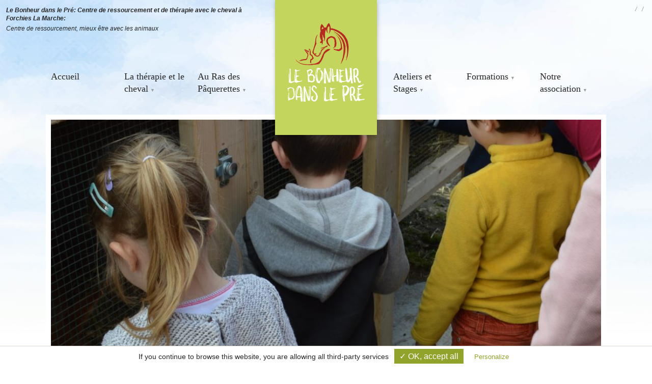

--- FILE ---
content_type: text/html; charset=UTF-8
request_url: https://lebonheurdanslepre.be/mediation-animale-animaux-domestiques/seances/
body_size: 8579
content:
<!DOCTYPE html>
<html lang="fr-FR">
<head>
	<!-- 
	       
         000000
        00    00
       00      00
       00      00

    TTTTTTTT   II   XX   XX
       TT      II    XX XX 
       TT      II     XXX  
       TT      II     X X  
       TT      II    XX  
       TT      II   XX   22
                          22	
       00      00        22
       00      00       22
       00      00      22
        00    00     22
         000000     22222222
	     
	Design made by tix02.be, 2026	-->
	<meta charset="UTF-8">
	<meta name="viewport" content="width=device-width, initial-scale=1">
	<link rel="profile" href="http://gmpg.org/xfn/11">
		<meta name='robots' content='index, follow, max-image-preview:large, max-snippet:-1, max-video-preview:-1' />
	<style>img:is([sizes="auto" i], [sizes^="auto," i]) { contain-intrinsic-size: 3000px 1500px }</style>
	
	<!-- This site is optimized with the Yoast SEO plugin v26.7 - https://yoast.com/wordpress/plugins/seo/ -->
	<title>Les séances: comment, quand, combien? &#8211; Le Bonheur dans le Pré: Centre de ressourcement et de thérapie avec le cheval à Forchies La Marche</title>
	<link rel="canonical" href="https://lebonheurdanslepre.be/mediation-animale-animaux-domestiques/seances/" />
	<meta property="og:locale" content="fr_FR" />
	<meta property="og:type" content="article" />
	<meta property="og:title" content="Les séances: comment, quand, combien? &#8211; Le Bonheur dans le Pré: Centre de ressourcement et de thérapie avec le cheval à Forchies La Marche" />
	<meta property="og:description" content="Les séances: comment, quand, combien ? Le bonheur dans le pré accueille des groupes de 6 personnes maximum pour assurer un travail de qualité. La séance dure 1h30 et se déroule en 3 phases L’accueil qui comprend le bonjour, la prise de nouvelles et d’humeur, le rappel de la séance précédente et la projection de &hellip; Lire la suite" />
	<meta property="og:url" content="https://lebonheurdanslepre.be/mediation-animale-animaux-domestiques/seances/" />
	<meta property="og:site_name" content="Le Bonheur dans le Pré: Centre de ressourcement et de thérapie avec le cheval à Forchies La Marche" />
	<meta property="article:modified_time" content="2022-05-23T19:47:54+00:00" />
	<meta property="og:image" content="https://lebonheurdanslepre.be/wp-content/uploads/2016/06/DSC_5440-951x1024.jpg" />
	<meta property="og:image:width" content="951" />
	<meta property="og:image:height" content="1024" />
	<meta property="og:image:type" content="image/jpeg" />
	<meta name="twitter:card" content="summary_large_image" />
	<meta name="twitter:label1" content="Durée de lecture estimée" />
	<meta name="twitter:data1" content="3 minutes" />
	<script type="application/ld+json" class="yoast-schema-graph">{"@context":"https://schema.org","@graph":[{"@type":"WebPage","@id":"https://lebonheurdanslepre.be/mediation-animale-animaux-domestiques/seances/","url":"https://lebonheurdanslepre.be/mediation-animale-animaux-domestiques/seances/","name":"Les séances: comment, quand, combien? &#8211; Le Bonheur dans le Pré: Centre de ressourcement et de thérapie avec le cheval à Forchies La Marche","isPartOf":{"@id":"https://lebonheurdanslepre.be/#website"},"primaryImageOfPage":{"@id":"https://lebonheurdanslepre.be/mediation-animale-animaux-domestiques/seances/#primaryimage"},"image":{"@id":"https://lebonheurdanslepre.be/mediation-animale-animaux-domestiques/seances/#primaryimage"},"thumbnailUrl":"https://lebonheurdanslepre.be/wp-content/uploads/2016/06/DSC_5440.jpg","datePublished":"2016-06-01T08:58:12+00:00","dateModified":"2022-05-23T19:47:54+00:00","breadcrumb":{"@id":"https://lebonheurdanslepre.be/mediation-animale-animaux-domestiques/seances/#breadcrumb"},"inLanguage":"fr-FR","potentialAction":[{"@type":"ReadAction","target":["https://lebonheurdanslepre.be/mediation-animale-animaux-domestiques/seances/"]}]},{"@type":"ImageObject","inLanguage":"fr-FR","@id":"https://lebonheurdanslepre.be/mediation-animale-animaux-domestiques/seances/#primaryimage","url":"https://lebonheurdanslepre.be/wp-content/uploads/2016/06/DSC_5440.jpg","contentUrl":"https://lebonheurdanslepre.be/wp-content/uploads/2016/06/DSC_5440.jpg","width":3289,"height":3543},{"@type":"BreadcrumbList","@id":"https://lebonheurdanslepre.be/mediation-animale-animaux-domestiques/seances/#breadcrumb","itemListElement":[{"@type":"ListItem","position":1,"name":"Accueil","item":"https://lebonheurdanslepre.be/"},{"@type":"ListItem","position":2,"name":"Au Ras des Pâquerettes","item":"https://lebonheurdanslepre.be/mediation-animale-animaux-domestiques/"},{"@type":"ListItem","position":3,"name":"Les séances: comment, quand, combien?"}]},{"@type":"WebSite","@id":"https://lebonheurdanslepre.be/#website","url":"https://lebonheurdanslepre.be/","name":"Le Bonheur dans le Pré: Centre de ressourcement et de thérapie avec le cheval à Forchies La Marche","description":"Centre de ressourcement, mieux être avec les animaux","potentialAction":[{"@type":"SearchAction","target":{"@type":"EntryPoint","urlTemplate":"https://lebonheurdanslepre.be/?s={search_term_string}"},"query-input":{"@type":"PropertyValueSpecification","valueRequired":true,"valueName":"search_term_string"}}],"inLanguage":"fr-FR"}]}</script>
	<!-- / Yoast SEO plugin. -->


<link rel="alternate" type="application/rss+xml" title="Le Bonheur dans le Pré: Centre de ressourcement et de thérapie avec le cheval à Forchies La Marche &raquo; Flux" href="https://lebonheurdanslepre.be/feed/" />
<link rel="alternate" type="application/rss+xml" title="Le Bonheur dans le Pré: Centre de ressourcement et de thérapie avec le cheval à Forchies La Marche &raquo; Flux des commentaires" href="https://lebonheurdanslepre.be/comments/feed/" />
<link rel='stylesheet' id='wp-block-library-css' href='https://lebonheurdanslepre.be/wp-includes/css/dist/block-library/style.min.css?ver=6.8.3' type='text/css' media='all' />
<style id='classic-theme-styles-inline-css' type='text/css'>
/*! This file is auto-generated */
.wp-block-button__link{color:#fff;background-color:#32373c;border-radius:9999px;box-shadow:none;text-decoration:none;padding:calc(.667em + 2px) calc(1.333em + 2px);font-size:1.125em}.wp-block-file__button{background:#32373c;color:#fff;text-decoration:none}
</style>
<style id='global-styles-inline-css' type='text/css'>
:root{--wp--preset--aspect-ratio--square: 1;--wp--preset--aspect-ratio--4-3: 4/3;--wp--preset--aspect-ratio--3-4: 3/4;--wp--preset--aspect-ratio--3-2: 3/2;--wp--preset--aspect-ratio--2-3: 2/3;--wp--preset--aspect-ratio--16-9: 16/9;--wp--preset--aspect-ratio--9-16: 9/16;--wp--preset--color--black: #000000;--wp--preset--color--cyan-bluish-gray: #abb8c3;--wp--preset--color--white: #ffffff;--wp--preset--color--pale-pink: #f78da7;--wp--preset--color--vivid-red: #cf2e2e;--wp--preset--color--luminous-vivid-orange: #ff6900;--wp--preset--color--luminous-vivid-amber: #fcb900;--wp--preset--color--light-green-cyan: #7bdcb5;--wp--preset--color--vivid-green-cyan: #00d084;--wp--preset--color--pale-cyan-blue: #8ed1fc;--wp--preset--color--vivid-cyan-blue: #0693e3;--wp--preset--color--vivid-purple: #9b51e0;--wp--preset--gradient--vivid-cyan-blue-to-vivid-purple: linear-gradient(135deg,rgba(6,147,227,1) 0%,rgb(155,81,224) 100%);--wp--preset--gradient--light-green-cyan-to-vivid-green-cyan: linear-gradient(135deg,rgb(122,220,180) 0%,rgb(0,208,130) 100%);--wp--preset--gradient--luminous-vivid-amber-to-luminous-vivid-orange: linear-gradient(135deg,rgba(252,185,0,1) 0%,rgba(255,105,0,1) 100%);--wp--preset--gradient--luminous-vivid-orange-to-vivid-red: linear-gradient(135deg,rgba(255,105,0,1) 0%,rgb(207,46,46) 100%);--wp--preset--gradient--very-light-gray-to-cyan-bluish-gray: linear-gradient(135deg,rgb(238,238,238) 0%,rgb(169,184,195) 100%);--wp--preset--gradient--cool-to-warm-spectrum: linear-gradient(135deg,rgb(74,234,220) 0%,rgb(151,120,209) 20%,rgb(207,42,186) 40%,rgb(238,44,130) 60%,rgb(251,105,98) 80%,rgb(254,248,76) 100%);--wp--preset--gradient--blush-light-purple: linear-gradient(135deg,rgb(255,206,236) 0%,rgb(152,150,240) 100%);--wp--preset--gradient--blush-bordeaux: linear-gradient(135deg,rgb(254,205,165) 0%,rgb(254,45,45) 50%,rgb(107,0,62) 100%);--wp--preset--gradient--luminous-dusk: linear-gradient(135deg,rgb(255,203,112) 0%,rgb(199,81,192) 50%,rgb(65,88,208) 100%);--wp--preset--gradient--pale-ocean: linear-gradient(135deg,rgb(255,245,203) 0%,rgb(182,227,212) 50%,rgb(51,167,181) 100%);--wp--preset--gradient--electric-grass: linear-gradient(135deg,rgb(202,248,128) 0%,rgb(113,206,126) 100%);--wp--preset--gradient--midnight: linear-gradient(135deg,rgb(2,3,129) 0%,rgb(40,116,252) 100%);--wp--preset--font-size--small: 13px;--wp--preset--font-size--medium: 20px;--wp--preset--font-size--large: 36px;--wp--preset--font-size--x-large: 42px;--wp--preset--spacing--20: 0.44rem;--wp--preset--spacing--30: 0.67rem;--wp--preset--spacing--40: 1rem;--wp--preset--spacing--50: 1.5rem;--wp--preset--spacing--60: 2.25rem;--wp--preset--spacing--70: 3.38rem;--wp--preset--spacing--80: 5.06rem;--wp--preset--shadow--natural: 6px 6px 9px rgba(0, 0, 0, 0.2);--wp--preset--shadow--deep: 12px 12px 50px rgba(0, 0, 0, 0.4);--wp--preset--shadow--sharp: 6px 6px 0px rgba(0, 0, 0, 0.2);--wp--preset--shadow--outlined: 6px 6px 0px -3px rgba(255, 255, 255, 1), 6px 6px rgba(0, 0, 0, 1);--wp--preset--shadow--crisp: 6px 6px 0px rgba(0, 0, 0, 1);}:where(.is-layout-flex){gap: 0.5em;}:where(.is-layout-grid){gap: 0.5em;}body .is-layout-flex{display: flex;}.is-layout-flex{flex-wrap: wrap;align-items: center;}.is-layout-flex > :is(*, div){margin: 0;}body .is-layout-grid{display: grid;}.is-layout-grid > :is(*, div){margin: 0;}:where(.wp-block-columns.is-layout-flex){gap: 2em;}:where(.wp-block-columns.is-layout-grid){gap: 2em;}:where(.wp-block-post-template.is-layout-flex){gap: 1.25em;}:where(.wp-block-post-template.is-layout-grid){gap: 1.25em;}.has-black-color{color: var(--wp--preset--color--black) !important;}.has-cyan-bluish-gray-color{color: var(--wp--preset--color--cyan-bluish-gray) !important;}.has-white-color{color: var(--wp--preset--color--white) !important;}.has-pale-pink-color{color: var(--wp--preset--color--pale-pink) !important;}.has-vivid-red-color{color: var(--wp--preset--color--vivid-red) !important;}.has-luminous-vivid-orange-color{color: var(--wp--preset--color--luminous-vivid-orange) !important;}.has-luminous-vivid-amber-color{color: var(--wp--preset--color--luminous-vivid-amber) !important;}.has-light-green-cyan-color{color: var(--wp--preset--color--light-green-cyan) !important;}.has-vivid-green-cyan-color{color: var(--wp--preset--color--vivid-green-cyan) !important;}.has-pale-cyan-blue-color{color: var(--wp--preset--color--pale-cyan-blue) !important;}.has-vivid-cyan-blue-color{color: var(--wp--preset--color--vivid-cyan-blue) !important;}.has-vivid-purple-color{color: var(--wp--preset--color--vivid-purple) !important;}.has-black-background-color{background-color: var(--wp--preset--color--black) !important;}.has-cyan-bluish-gray-background-color{background-color: var(--wp--preset--color--cyan-bluish-gray) !important;}.has-white-background-color{background-color: var(--wp--preset--color--white) !important;}.has-pale-pink-background-color{background-color: var(--wp--preset--color--pale-pink) !important;}.has-vivid-red-background-color{background-color: var(--wp--preset--color--vivid-red) !important;}.has-luminous-vivid-orange-background-color{background-color: var(--wp--preset--color--luminous-vivid-orange) !important;}.has-luminous-vivid-amber-background-color{background-color: var(--wp--preset--color--luminous-vivid-amber) !important;}.has-light-green-cyan-background-color{background-color: var(--wp--preset--color--light-green-cyan) !important;}.has-vivid-green-cyan-background-color{background-color: var(--wp--preset--color--vivid-green-cyan) !important;}.has-pale-cyan-blue-background-color{background-color: var(--wp--preset--color--pale-cyan-blue) !important;}.has-vivid-cyan-blue-background-color{background-color: var(--wp--preset--color--vivid-cyan-blue) !important;}.has-vivid-purple-background-color{background-color: var(--wp--preset--color--vivid-purple) !important;}.has-black-border-color{border-color: var(--wp--preset--color--black) !important;}.has-cyan-bluish-gray-border-color{border-color: var(--wp--preset--color--cyan-bluish-gray) !important;}.has-white-border-color{border-color: var(--wp--preset--color--white) !important;}.has-pale-pink-border-color{border-color: var(--wp--preset--color--pale-pink) !important;}.has-vivid-red-border-color{border-color: var(--wp--preset--color--vivid-red) !important;}.has-luminous-vivid-orange-border-color{border-color: var(--wp--preset--color--luminous-vivid-orange) !important;}.has-luminous-vivid-amber-border-color{border-color: var(--wp--preset--color--luminous-vivid-amber) !important;}.has-light-green-cyan-border-color{border-color: var(--wp--preset--color--light-green-cyan) !important;}.has-vivid-green-cyan-border-color{border-color: var(--wp--preset--color--vivid-green-cyan) !important;}.has-pale-cyan-blue-border-color{border-color: var(--wp--preset--color--pale-cyan-blue) !important;}.has-vivid-cyan-blue-border-color{border-color: var(--wp--preset--color--vivid-cyan-blue) !important;}.has-vivid-purple-border-color{border-color: var(--wp--preset--color--vivid-purple) !important;}.has-vivid-cyan-blue-to-vivid-purple-gradient-background{background: var(--wp--preset--gradient--vivid-cyan-blue-to-vivid-purple) !important;}.has-light-green-cyan-to-vivid-green-cyan-gradient-background{background: var(--wp--preset--gradient--light-green-cyan-to-vivid-green-cyan) !important;}.has-luminous-vivid-amber-to-luminous-vivid-orange-gradient-background{background: var(--wp--preset--gradient--luminous-vivid-amber-to-luminous-vivid-orange) !important;}.has-luminous-vivid-orange-to-vivid-red-gradient-background{background: var(--wp--preset--gradient--luminous-vivid-orange-to-vivid-red) !important;}.has-very-light-gray-to-cyan-bluish-gray-gradient-background{background: var(--wp--preset--gradient--very-light-gray-to-cyan-bluish-gray) !important;}.has-cool-to-warm-spectrum-gradient-background{background: var(--wp--preset--gradient--cool-to-warm-spectrum) !important;}.has-blush-light-purple-gradient-background{background: var(--wp--preset--gradient--blush-light-purple) !important;}.has-blush-bordeaux-gradient-background{background: var(--wp--preset--gradient--blush-bordeaux) !important;}.has-luminous-dusk-gradient-background{background: var(--wp--preset--gradient--luminous-dusk) !important;}.has-pale-ocean-gradient-background{background: var(--wp--preset--gradient--pale-ocean) !important;}.has-electric-grass-gradient-background{background: var(--wp--preset--gradient--electric-grass) !important;}.has-midnight-gradient-background{background: var(--wp--preset--gradient--midnight) !important;}.has-small-font-size{font-size: var(--wp--preset--font-size--small) !important;}.has-medium-font-size{font-size: var(--wp--preset--font-size--medium) !important;}.has-large-font-size{font-size: var(--wp--preset--font-size--large) !important;}.has-x-large-font-size{font-size: var(--wp--preset--font-size--x-large) !important;}
:where(.wp-block-post-template.is-layout-flex){gap: 1.25em;}:where(.wp-block-post-template.is-layout-grid){gap: 1.25em;}
:where(.wp-block-columns.is-layout-flex){gap: 2em;}:where(.wp-block-columns.is-layout-grid){gap: 2em;}
:root :where(.wp-block-pullquote){font-size: 1.5em;line-height: 1.6;}
</style>
<link rel='stylesheet' id='contact-form-7-css' href='https://lebonheurdanslepre.be/wp-content/plugins/contact-form-7/includes/css/styles.css?ver=6.1.4' type='text/css' media='all' />
<link rel='stylesheet' id='bonhpre-style-css' href='https://lebonheurdanslepre.be/wp-content/themes/bonheur-dans-le-pre-2016/style.css?ver=1.0.11' type='text/css' media='all' />
<link rel='stylesheet' id='fancybox-style-css' href='https://lebonheurdanslepre.be/wp-content/themes/bonheur-dans-le-pre-2016/assets/js/fancybox/jquery.fancybox.min.css?ver=6.8.3' type='text/css' media='all' />
<link rel='stylesheet' id='upw_theme_standard-css' href='https://lebonheurdanslepre.be/wp-content/plugins/ultimate-posts-widget/css/upw-theme-standard.min.css?ver=6.8.3' type='text/css' media='all' />
<script type="text/javascript" src="https://lebonheurdanslepre.be/wp-includes/js/jquery/jquery.min.js?ver=3.7.1" id="jquery-core-js"></script>
<script type="text/javascript" src="https://lebonheurdanslepre.be/wp-includes/js/jquery/jquery-migrate.min.js?ver=3.4.1" id="jquery-migrate-js"></script>
<link rel="https://api.w.org/" href="https://lebonheurdanslepre.be/wp-json/" /><link rel="alternate" title="JSON" type="application/json" href="https://lebonheurdanslepre.be/wp-json/wp/v2/pages/24" /><link rel="EditURI" type="application/rsd+xml" title="RSD" href="https://lebonheurdanslepre.be/xmlrpc.php?rsd" />
<meta name="generator" content="WordPress 6.8.3" />
<link rel='shortlink' href='https://lebonheurdanslepre.be/?p=24' />
<link rel="alternate" title="oEmbed (JSON)" type="application/json+oembed" href="https://lebonheurdanslepre.be/wp-json/oembed/1.0/embed?url=https%3A%2F%2Flebonheurdanslepre.be%2Fmediation-animale-animaux-domestiques%2Fseances%2F" />
<link rel="alternate" title="oEmbed (XML)" type="text/xml+oembed" href="https://lebonheurdanslepre.be/wp-json/oembed/1.0/embed?url=https%3A%2F%2Flebonheurdanslepre.be%2Fmediation-animale-animaux-domestiques%2Fseances%2F&#038;format=xml" />
	
	
	<link rel='dns-prefetch' href='//ajax.googleapis.com' />
	<link rel="apple-touch-icon" sizes="180x180" href="https://lebonheurdanslepre.be/wp-content/themes/bonheur-dans-le-pre-2016/apple-touch-icon.png">
	<link rel="icon" type="image/png" sizes="32x32" href="https://lebonheurdanslepre.be/wp-content/themes/bonheur-dans-le-pre-2016/favicon-32x32.png">
	<link rel="icon" type="image/png" sizes="16x16" href="https://lebonheurdanslepre.be/wp-content/themes/bonheur-dans-le-pre-2016/favicon-16x16.png">
	<link rel="manifest" href="https://lebonheurdanslepre.be/wp-content/themes/bonheur-dans-le-pre-2016/site.webmanifest">
	<link rel="mask-icon" href="https://lebonheurdanslepre.be/wp-content/themes/bonheur-dans-le-pre-2016/safari-pinned-tab.svg" color="#c5d65e">
	<meta name="msapplication-TileColor" content="#c5d65e">
	<meta name="theme-color" content="#c5d65e">
	
	<script src="https://lebonheurdanslepre.be/wp-content/themes/bonheur-dans-le-pre-2016/assets/js/modernizr.js"></script>
	<script src="https://ajax.googleapis.com/ajax/libs/jquery/2.1.0/jquery.min.js"></script>
	<script src="https://lebonheurdanslepre.be/wp-content/themes/bonheur-dans-le-pre-2016/assets/js/application.js"></script>
	<script src="https://lebonheurdanslepre.be/wp-content/themes/bonheur-dans-le-pre-2016/assets/js/tarteaucitron/privacy-min.js"></script>
</head>

<body class="wp-singular page-template-default page page-id-24 page-child parent-pageid-14 wp-theme-bonheur-dans-le-pre-2016">

		
	
	<div id="wrapper">
		
		<div class="holder">
			<header id="header">
				<div id="top-logo">
					<a href="./" rel="home"><img src="https://lebonheurdanslepre.be/wp-content/themes/bonheur-dans-le-pre-2016/assets/img/bonheur-logo-neg.png" alt="Le Bonheur dans le Pré: Centre de ressourcement et de thérapie avec le cheval à Forchies La Marche"></a> 
				</div>
				
				<div id="top-info">
					<div id="site-title">
						<h1>Le Bonheur dans le Pré: Centre de ressourcement et de thérapie avec le cheval à Forchies La Marche</h1>
												<h2>Centre de ressourcement, mieux être avec les animaux</h2>
											</div>
					
					<nav id="quick-links" class="quick-navigation" role="navigation" aria-label="Menu rapide">
						<div class="menu-quick-links-container"><ul id="menu-quick-links" class="quick-links-menu"><li id="menu-item-112" class="menu-item menu-item-type-taxonomy menu-item-object-category menu-item-112"><a href="https://lebonheurdanslepre.be/news/"><span class="screen-reader-text">Actualités</span></a></li>
<li id="menu-item-93" class="menu-item menu-item-type-post_type menu-item-object-page menu-item-93"><a href="https://lebonheurdanslepre.be/liens-a-suivre/"><span class="screen-reader-text">Liens</span></a></li>
<li id="menu-item-92" class="menu-item menu-item-type-post_type menu-item-object-page menu-item-92"><a href="https://lebonheurdanslepre.be/contact/"><span class="screen-reader-text">Contactez-nous</span></a></li>
</ul></div>					</nav>
				</div>
				
				<nav id="primary-nav" role="navigation" aria-label="Menu principal">
					<ul id="menu-primary" class="primary-menu"><li id="menu-item-91" class="menu-item menu-item-type-custom menu-item-object-custom menu-item-91"><a href="/">Accueil</a></li>
<li id="menu-item-43" class="menu-item menu-item-type-post_type menu-item-object-page menu-item-has-children menu-item-43"><a href="https://lebonheurdanslepre.be/therapie-avec-le-cheval/">La thérapie et le cheval</a>
<ul class="sub-menu">
	<li id="menu-item-52" class="menu-item menu-item-type-post_type menu-item-object-page menu-item-52"><a href="https://lebonheurdanslepre.be/therapie-avec-le-cheval/cheval-developpement-personnel/">Le cheval pour se retrouver</a></li>
	<li id="menu-item-51" class="menu-item menu-item-type-post_type menu-item-object-page menu-item-51"><a href="https://lebonheurdanslepre.be/therapie-avec-le-cheval/evoluer-avec-le-cheval/">Évoluer avec le cheval</a></li>
	<li id="menu-item-50" class="menu-item menu-item-type-post_type menu-item-object-page menu-item-50"><a href="https://lebonheurdanslepre.be/therapie-avec-le-cheval/vivre-un-handicap/">Vivre un handicap</a></li>
</ul>
</li>
<li id="menu-item-42" class="menu-item menu-item-type-post_type menu-item-object-page current-page-ancestor current-menu-ancestor current-menu-parent current-page-parent current_page_parent current_page_ancestor menu-item-has-children menu-item-42"><a href="https://lebonheurdanslepre.be/mediation-animale-animaux-domestiques/">Au Ras des Pâquerettes</a>
<ul class="sub-menu">
	<li id="menu-item-49" class="menu-item menu-item-type-post_type menu-item-object-page menu-item-49"><a href="https://lebonheurdanslepre.be/mediation-animale-animaux-domestiques/cobaye-lapin-poule/">Les animaux</a></li>
	<li id="menu-item-48" class="menu-item menu-item-type-post_type menu-item-object-page current-menu-item page_item page-item-24 current_page_item menu-item-48"><a href="https://lebonheurdanslepre.be/mediation-animale-animaux-domestiques/seances/" aria-current="page">Les séances</a></li>
	<li id="menu-item-47" class="menu-item menu-item-type-post_type menu-item-object-page menu-item-47"><a href="https://lebonheurdanslepre.be/mediation-animale-animaux-domestiques/mediation-animale/">Médiation animale</a></li>
</ul>
</li>
<li id="menu-item-71" class="menu-item menu-item-type-post_type menu-item-object-page menu-item-has-children menu-item-71"><a href="https://lebonheurdanslepre.be/stages-enfants-ados-animaux/">Ateliers et Stages</a>
<ul class="sub-menu">
	<li id="menu-item-88" class="menu-item menu-item-type-post_type menu-item-object-page menu-item-88"><a href="https://lebonheurdanslepre.be/stages-enfants-ados-animaux/le-petit-bonheur-psychomotricite-avec-le-poney/">Le Petit Bonheur &#8211; psychomotricité avec le poney</a></li>
	<li id="menu-item-87" class="menu-item menu-item-type-post_type menu-item-object-page menu-item-87"><a href="https://lebonheurdanslepre.be/stages-enfants-ados-animaux/vivre-ensemble-gre-saisons-rythme-cheval/">Cheval, nature et découvertes</a></li>
	<li id="menu-item-54" class="menu-item menu-item-type-taxonomy menu-item-object-category menu-item-54"><a href="https://lebonheurdanslepre.be/ateliers-stages/">Agenda</a></li>
	<li id="menu-item-86" class="menu-item menu-item-type-post_type menu-item-object-page menu-item-86"><a href="https://lebonheurdanslepre.be/stages-enfants-ados-animaux/tarifs/">Tarifs</a></li>
</ul>
</li>
<li id="menu-item-74" class="menu-item menu-item-type-post_type menu-item-object-page menu-item-has-children menu-item-74"><a href="https://lebonheurdanslepre.be/formation-mediation-equine/">Formations</a>
<ul class="sub-menu">
	<li id="menu-item-55" class="menu-item menu-item-type-taxonomy menu-item-object-category menu-item-55"><a href="https://lebonheurdanslepre.be/formations/">Agenda</a></li>
	<li id="menu-item-89" class="menu-item menu-item-type-post_type menu-item-object-page menu-item-89"><a href="https://lebonheurdanslepre.be/formation-mediation-equine/tarifs/">Tarifs</a></li>
</ul>
</li>
<li id="menu-item-41" class="menu-item menu-item-type-post_type menu-item-object-page menu-item-has-children menu-item-41"><a href="https://lebonheurdanslepre.be/association/">Notre association</a>
<ul class="sub-menu">
	<li id="menu-item-46" class="menu-item menu-item-type-post_type menu-item-object-page menu-item-46"><a href="https://lebonheurdanslepre.be/association/nos-valeurs/">Valeurs</a></li>
	<li id="menu-item-45" class="menu-item menu-item-type-post_type menu-item-object-page menu-item-45"><a href="https://lebonheurdanslepre.be/association/activites-animaux/">Activités</a></li>
	<li id="menu-item-44" class="menu-item menu-item-type-post_type menu-item-object-page menu-item-44"><a href="https://lebonheurdanslepre.be/association/equipe/">L&rsquo;équipe</a></li>
	<li id="menu-item-114" class="menu-item menu-item-type-taxonomy menu-item-object-category menu-item-114"><a href="https://lebonheurdanslepre.be/news/">Actualités</a></li>
	<li id="menu-item-1261" class="menu-item menu-item-type-post_type menu-item-object-page menu-item-1261"><a href="https://lebonheurdanslepre.be/association/reportages/">Reportages</a></li>
	<li id="menu-item-116" class="menu-item menu-item-type-post_type menu-item-object-page menu-item-116"><a href="https://lebonheurdanslepre.be/contact/">Contactez-nous</a></li>
</ul>
</li>
</ul>					
					<button class="hamburger hamburger--collapse" type="button">
						<span class="hamburger-box">
							<span class="hamburger-inner"></span>
						</span>
					</button>
				</nav>
			</header>
	

						<div id="header-image" role="banner">
				<div class="header-image-inner">
					<img width="1080" height="415" src="https://lebonheurdanslepre.be/wp-content/uploads/2016/06/DSC_5440-1080x415.jpg" class="attachment-1080x415 size-1080x415 wp-post-image" alt="" decoding="async" fetchpriority="high" />				</div>
			</div>
						
			<div id="breadcrumb">	<span class="bc-here">Vous êtes ici:</span>
<span><span><a href="https://lebonheurdanslepre.be/">Accueil</a></span> <span class="bc-sep">▶</span> <span><a href="https://lebonheurdanslepre.be/mediation-animale-animaux-domestiques/">Au Ras des Pâquerettes</a></span> <span class="bc-sep">▶</span> <span class="breadcrumb_last" aria-current="page">Les séances: comment, quand, combien?</span></span></div>
			<div id="contents">
	<div id="main">
		<main id="primary-contents" role="main">

			<article id="post-24" class="post-24 page type-page status-publish has-post-thumbnail hentry">
			<div class="post-content content">
		<h1>Les séances: comment, quand, combien ?</h1>
<p>Le bonheur dans le pré accueille des groupes de 6 personnes maximum pour assurer un travail de qualité.</p>
<h2>La séance dure 1h30 et se déroule en 3 phases</h2>
<p><b>L’accueil</b> qui comprend le bonjour, la prise de nouvelles et d’humeur, le rappel de la séance précédente et la projection de la séance du jour.</p>
<p><b><img decoding="async" class="size-medium wp-image-97 alignleft" src="https://lebonheurdanslepre.be/wp-content/uploads/2016/06/DSC07350-300x199.jpg" alt="DSC07350" width="300" height="199" srcset="https://lebonheurdanslepre.be/wp-content/uploads/2016/06/DSC07350-300x199.jpg 300w, https://lebonheurdanslepre.be/wp-content/uploads/2016/06/DSC07350-768x510.jpg 768w, https://lebonheurdanslepre.be/wp-content/uploads/2016/06/DSC07350-1024x681.jpg 1024w, https://lebonheurdanslepre.be/wp-content/uploads/2016/06/DSC07350.jpg 1440w" sizes="(max-width: 300px) 100vw, 300px" />La séance</b> en elle-même, avec préparation du matériel de soin, de la nourriture, des accessoires de travail, … par les bénéficiaires et ensuite le travail avec les animaux s’ils le souhaitent.</p>
<p><b>L’ancrage </b>qui comprend le rangement du matériel et la fixation des objectifs individuels de chaque bénéficiaire. Il peut s’agir de raconter, de dessiner, de jouer, … pour fixer dans les mémoires l’activité qui vient de se dérouler.</p>
<p>Une importance toute particulière est accordée à la création et à l’entretien du lien affectif aussi bien entre les individus qu’avec les animaux. La séance reste un lieu d’entraide et de partage, des valeurs trop souvent oubliées de nos jours.</p>
<h2>Dans quel cadre ?</h2>
<p>Un parking aisé est mis à disposition. Des chemins en asphalte mènent au lieu d’activités.</p>
<p>Nous travaillerons dans un chalet de 20m<sup>2</sup> isolé et chauffé. Il est accessible pour les personnes à mobilité réduite (rampe d’accès pour les fauteuils roulants), des toilettes sèches sont également accessibles et proches du chalet.</p>
<p>Nous possédons un mobilier adapté : des tables et des chaises solides, un coin cocooning.</p>
<p>Notre personnel est formé pour la médiation avec l’animal. Formations suivies : Cheval Emoi, Agatéa. Nous suivons d’autres formations relatives au Trouble du Spectre Autistique, aux stimulations basales pour les personnes polyhandicapées, sur les troubles du comportement liés à l’attachement.</p>
<h3>Quelle est la place du médiateur dans la séance ?</h3>
<ul>
<li>Il est le lien entre l’animal et le bénéficiaire.</li>
<li>Il prend en charge le bien-être et la sécurité des animaux.</li>
<li>Il sort les animaux des cages.</li>
<li>Il transporte les animaux d’un endroit à un autre.</li>
<li>Il anime l’activité avec la présence active de l’éducateur accompagnant.</li>
<li>Les responsables de l’asbl Le Bonheur dans le Pré se réservent le droit de toute décision en rapport avec l’activité, le cadre d’intervention et les animaux.</li>
<li>L’association est assurée pour tout ce qui concerne sa responsabilité, à charge pour l’institution de l’être également.</li>
</ul>
<h3>Quelle est la place de l’éducateur qui accompagne le groupe ?</h3>
<ul>
<li>L’accompagnement est assuré par le personnel de l’institution, y compris durant les séances.</li>
<li>Pendant la séance, l’éducateur veille au bien-être de son public (toilettes, hydratation, alimentation, médication, température corporelle, …)</li>
<li>Il tient les accueillants informé de l’humeur générale et individuelle de chacun.</li>
<li>L’encadrement et la responsabilité hors prestation sont assurés par le personnel de l’institution.</li>
</ul>
<div id="ConnectiveDocSignExtentionInstalled" data-extension-version="1.0.4"></div>
	</div>
	
	
	</article>

		</main>
		
		
				

	</div>
	
		<div id="sidebar">
				<nav id="sidebar-nav" class="sidebar-pages-nav">
			<h3 class="side-nav-title">Dans cette section</h3>
			<ul id="sidebar-pages-nav">
				<li class="page_item page-item-14"><a href="https://lebonheurdanslepre.be/mediation-animale-animaux-domestiques/">Au Ras des Pâquerettes</a></li>
				<li class="page_item page-item-19"><a href="https://lebonheurdanslepre.be/mediation-animale-animaux-domestiques/cobaye-lapin-poule/">Les animaux au Ras des Pâquerettes</a></li>
<li class="page_item page-item-24 current_page_item"><a href="https://lebonheurdanslepre.be/mediation-animale-animaux-domestiques/seances/" aria-current="page">Les séances: comment, quand, combien?</a></li>
<li class="page_item page-item-30"><a href="https://lebonheurdanslepre.be/mediation-animale-animaux-domestiques/seances-fiche-pedagogique/">Les séances: exemple de fiche pédagogique</a></li>
<li class="page_item page-item-28"><a href="https://lebonheurdanslepre.be/mediation-animale-animaux-domestiques/mediation-animale/">Médiation animale</a></li>
			</ul>
		</nav>
	</div>
	

			</div>
		</div>
		
		<footer id="footer">
			<div class="holder">
				© 2026 Le Bonheur dans le Pré: Centre de ressourcement et de thérapie avec le cheval à Forchies La Marche. 
				<a href="https://lebonheurdanslepre.be/confidentialite/">Politique de confidentialité</a>
				<a href="#tarteaucitron">Gestion des cookies</a>
				
				<a id="credits" href="https://tix02.be/" target="_blank">Made by tix02</a>
			</div>
		</footer>
	</div>
	
	<nav id="primary-nav-fixed" role="navigation" aria-label="Menu principal">
		<ul id="menu-primary-1" class="primary-menu"><li class="menu-item menu-item-type-custom menu-item-object-custom menu-item-91"><a href="/">Accueil</a></li>
<li class="menu-item menu-item-type-post_type menu-item-object-page menu-item-has-children menu-item-43"><a href="https://lebonheurdanslepre.be/therapie-avec-le-cheval/">La thérapie et le cheval</a>
<ul class="sub-menu">
	<li class="menu-item menu-item-type-post_type menu-item-object-page menu-item-52"><a href="https://lebonheurdanslepre.be/therapie-avec-le-cheval/cheval-developpement-personnel/">Le cheval pour se retrouver</a></li>
	<li class="menu-item menu-item-type-post_type menu-item-object-page menu-item-51"><a href="https://lebonheurdanslepre.be/therapie-avec-le-cheval/evoluer-avec-le-cheval/">Évoluer avec le cheval</a></li>
	<li class="menu-item menu-item-type-post_type menu-item-object-page menu-item-50"><a href="https://lebonheurdanslepre.be/therapie-avec-le-cheval/vivre-un-handicap/">Vivre un handicap</a></li>
</ul>
</li>
<li class="menu-item menu-item-type-post_type menu-item-object-page current-page-ancestor current-menu-ancestor current-menu-parent current-page-parent current_page_parent current_page_ancestor menu-item-has-children menu-item-42"><a href="https://lebonheurdanslepre.be/mediation-animale-animaux-domestiques/">Au Ras des Pâquerettes</a>
<ul class="sub-menu">
	<li class="menu-item menu-item-type-post_type menu-item-object-page menu-item-49"><a href="https://lebonheurdanslepre.be/mediation-animale-animaux-domestiques/cobaye-lapin-poule/">Les animaux</a></li>
	<li class="menu-item menu-item-type-post_type menu-item-object-page current-menu-item page_item page-item-24 current_page_item menu-item-48"><a href="https://lebonheurdanslepre.be/mediation-animale-animaux-domestiques/seances/" aria-current="page">Les séances</a></li>
	<li class="menu-item menu-item-type-post_type menu-item-object-page menu-item-47"><a href="https://lebonheurdanslepre.be/mediation-animale-animaux-domestiques/mediation-animale/">Médiation animale</a></li>
</ul>
</li>
<li class="menu-item menu-item-type-post_type menu-item-object-page menu-item-has-children menu-item-71"><a href="https://lebonheurdanslepre.be/stages-enfants-ados-animaux/">Ateliers et Stages</a>
<ul class="sub-menu">
	<li class="menu-item menu-item-type-post_type menu-item-object-page menu-item-88"><a href="https://lebonheurdanslepre.be/stages-enfants-ados-animaux/le-petit-bonheur-psychomotricite-avec-le-poney/">Le Petit Bonheur &#8211; psychomotricité avec le poney</a></li>
	<li class="menu-item menu-item-type-post_type menu-item-object-page menu-item-87"><a href="https://lebonheurdanslepre.be/stages-enfants-ados-animaux/vivre-ensemble-gre-saisons-rythme-cheval/">Cheval, nature et découvertes</a></li>
	<li class="menu-item menu-item-type-taxonomy menu-item-object-category menu-item-54"><a href="https://lebonheurdanslepre.be/ateliers-stages/">Agenda</a></li>
	<li class="menu-item menu-item-type-post_type menu-item-object-page menu-item-86"><a href="https://lebonheurdanslepre.be/stages-enfants-ados-animaux/tarifs/">Tarifs</a></li>
</ul>
</li>
<li class="menu-item menu-item-type-post_type menu-item-object-page menu-item-has-children menu-item-74"><a href="https://lebonheurdanslepre.be/formation-mediation-equine/">Formations</a>
<ul class="sub-menu">
	<li class="menu-item menu-item-type-taxonomy menu-item-object-category menu-item-55"><a href="https://lebonheurdanslepre.be/formations/">Agenda</a></li>
	<li class="menu-item menu-item-type-post_type menu-item-object-page menu-item-89"><a href="https://lebonheurdanslepre.be/formation-mediation-equine/tarifs/">Tarifs</a></li>
</ul>
</li>
<li class="menu-item menu-item-type-post_type menu-item-object-page menu-item-has-children menu-item-41"><a href="https://lebonheurdanslepre.be/association/">Notre association</a>
<ul class="sub-menu">
	<li class="menu-item menu-item-type-post_type menu-item-object-page menu-item-46"><a href="https://lebonheurdanslepre.be/association/nos-valeurs/">Valeurs</a></li>
	<li class="menu-item menu-item-type-post_type menu-item-object-page menu-item-45"><a href="https://lebonheurdanslepre.be/association/activites-animaux/">Activités</a></li>
	<li class="menu-item menu-item-type-post_type menu-item-object-page menu-item-44"><a href="https://lebonheurdanslepre.be/association/equipe/">L&rsquo;équipe</a></li>
	<li class="menu-item menu-item-type-taxonomy menu-item-object-category menu-item-114"><a href="https://lebonheurdanslepre.be/news/">Actualités</a></li>
	<li class="menu-item menu-item-type-post_type menu-item-object-page menu-item-1261"><a href="https://lebonheurdanslepre.be/association/reportages/">Reportages</a></li>
	<li class="menu-item menu-item-type-post_type menu-item-object-page menu-item-116"><a href="https://lebonheurdanslepre.be/contact/">Contactez-nous</a></li>
</ul>
</li>
</ul>	</nav>

	<script type="speculationrules">
{"prefetch":[{"source":"document","where":{"and":[{"href_matches":"\/*"},{"not":{"href_matches":["\/wp-*.php","\/wp-admin\/*","\/wp-content\/uploads\/*","\/wp-content\/*","\/wp-content\/plugins\/*","\/wp-content\/themes\/bonheur-dans-le-pre-2016\/*","\/*\\?(.+)"]}},{"not":{"selector_matches":"a[rel~=\"nofollow\"]"}},{"not":{"selector_matches":".no-prefetch, .no-prefetch a"}}]},"eagerness":"conservative"}]}
</script>
<script type="text/javascript" src="https://lebonheurdanslepre.be/wp-includes/js/dist/hooks.min.js?ver=4d63a3d491d11ffd8ac6" id="wp-hooks-js"></script>
<script type="text/javascript" src="https://lebonheurdanslepre.be/wp-includes/js/dist/i18n.min.js?ver=5e580eb46a90c2b997e6" id="wp-i18n-js"></script>
<script type="text/javascript" id="wp-i18n-js-after">
/* <![CDATA[ */
wp.i18n.setLocaleData( { 'text direction\u0004ltr': [ 'ltr' ] } );
/* ]]> */
</script>
<script type="text/javascript" src="https://lebonheurdanslepre.be/wp-content/plugins/contact-form-7/includes/swv/js/index.js?ver=6.1.4" id="swv-js"></script>
<script type="text/javascript" id="contact-form-7-js-translations">
/* <![CDATA[ */
( function( domain, translations ) {
	var localeData = translations.locale_data[ domain ] || translations.locale_data.messages;
	localeData[""].domain = domain;
	wp.i18n.setLocaleData( localeData, domain );
} )( "contact-form-7", {"translation-revision-date":"2025-02-06 12:02:14+0000","generator":"GlotPress\/4.0.3","domain":"messages","locale_data":{"messages":{"":{"domain":"messages","plural-forms":"nplurals=2; plural=n > 1;","lang":"fr"},"This contact form is placed in the wrong place.":["Ce formulaire de contact est plac\u00e9 dans un mauvais endroit."],"Error:":["Erreur\u00a0:"]}},"comment":{"reference":"includes\/js\/index.js"}} );
/* ]]> */
</script>
<script type="text/javascript" id="contact-form-7-js-before">
/* <![CDATA[ */
var wpcf7 = {
    "api": {
        "root": "https:\/\/lebonheurdanslepre.be\/wp-json\/",
        "namespace": "contact-form-7\/v1"
    },
    "cached": 1
};
/* ]]> */
</script>
<script type="text/javascript" src="https://lebonheurdanslepre.be/wp-content/plugins/contact-form-7/includes/js/index.js?ver=6.1.4" id="contact-form-7-js"></script>
<script type="text/javascript" id="donot-sell-form-js-extra">
/* <![CDATA[ */
var localized_donot_sell_form = {"admin_donot_sell_ajax_url":"https:\/\/lebonheurdanslepre.be\/wp-admin\/admin-ajax.php"};
/* ]]> */
</script>
<script type="text/javascript" src="https://lebonheurdanslepre.be/wp-content/plugins/gdpr-framework/assets/js/gdpr-donotsell.js?ver=2.2.0" id="donot-sell-form-js"></script>
<script type="text/javascript" src="https://lebonheurdanslepre.be/wp-content/themes/bonheur-dans-le-pre-2016/assets/js/fancybox/jquery.fancybox-min.js?ver=3.5.7" id="fancybox-js-js"></script>
	
		
	<script>
	tarteaucitron.user.typekitId = 'llp3syr';
    (tarteaucitron.job = tarteaucitron.job || []).push('typekit');
        
	tarteaucitron.user.analyticsUa = 'UA-3877725-1';
    tarteaucitron.user.analyticsMore = function () { /* add here your optionnal ga.push() */ };
    (tarteaucitron.job = tarteaucitron.job || []).push('analytics');
	
	tarteaucitron.user.googlemapsKey = 'AIzaSyBKKREd0rPZddutUlw5jUY1nOpJHUA1_n0';
	tarteaucitron.user.mapscallback = 'testInitMap';
	(tarteaucitron.job = tarteaucitron.job || []).push('googlemaps');
	
	function testInitMap() {
		if(typeof(InitMap) === 'function') 
			InitMap();
	}
	</script>
	
</body>
</html>


--- FILE ---
content_type: text/css
request_url: https://lebonheurdanslepre.be/wp-content/themes/bonheur-dans-le-pre-2016/style.css?ver=1.0.11
body_size: 5658
content:
html,body,div,span,applet,object,iframe,h1,h2,h3,h4,h5,h6,p,blockquote,pre,a,abbr,acronym,address,big,cite,code,del,dfn,em,font,img,ins,kbd,q,s,samp,small,strike,strong,sub,sup,tt,var,b,u,i,center,dl,dt,dd,ol,ul,li,fieldset,form,label,legend,table,caption,tbody,tfoot,thead,tr,th,td{vertical-align:baseline;background:0 0;border:0;outline:0;margin:0;padding:0;font-size:100%}body{line-height:1}ol,ul{list-style:none}blockquote,q{quotes:none}:focus{outline:0}ins{text-decoration:none}del{text-decoration:line-through}table{border-collapse:collapse;border-spacing:0}article,aside,dialog,figure,footer,header,hgroup,menu,nav,section{margin:0;padding:0;display:block}address{font-style:normal}.resetList{margin:0;list-style:none}.bgcover{background-size:cover}.bgcontain{background-size:contain}.flex-box{display:-ms-flex;display:flex}.smoothScroll{-webkit-overflow-scrolling:touch;overflow-y:scroll}:root{--fs-title-1:clamp(2.625rem,calc(2.411rem + 1.071vw),3.375rem);--fs-title-2:clamp(2rem,calc(1.929rem + .357vw),2.25rem);--fs-title-3:clamp(1.688rem,calc(1.599rem + .446vw),2rem);--fs-title-4:clamp(1.5rem,calc(1.446rem + .269vw),1.688rem);--fs-title-5:clamp(1.313rem,calc(1.26rem + .267vw),1.5rem);--fs-title-6:var(--fs-text-xl);--fs-text-xl:clamp(1.125rem,calc(1.071rem + .269vw),1.313rem);--fs-text-lg:clamp(1rem,calc(.964rem + .179vw),1.125rem);--fs-text-md:clamp(.875rem,calc(.839rem + .179vw),1rem);--fs-text-sm:clamp(.75rem,calc(.714rem + .179vw),.875rem);--fs-text-xs:clamp(.625rem,calc(.589rem + .179vw),.75rem);--fs-text-xxs:clamp(.563rem,calc(.545rem + .089vw),.625rem)}*,:before,:after{-ms-box-sizing:border-box;box-sizing:border-box}html,body{height:100%;font-size:16px}body{font-family:apertura,Arial,Helvetica,sans-serif;font-size:var(--fs-text-md);text-align:center;color:#262626;background:#fff url(assets/img/header-background.jpg) top/100% no-repeat;line-height:1.4}html.csstransitions.no-touch a,html.csstransitions.no-touch a:before,html.csstransitions.no-touch a:after{transition:all .2s ease-out}h1,h2,h3,h4,h5,h6{font-weight:400}ul,ol{margin:0;padding:0;list-style:none}.page-title,.section-title,.post-title{-webkit-hyphens:none;hyphens:none;text-wrap:balance}.page-title{font-family:adelle,Georgia,serif;font-size:var(--fs-title-1);color:#c4d55e;margin-bottom:.5em;font-weight:700;line-height:1.4}.section-title{color:#b92921;margin-bottom:1em;font-family:adelle,Georgia,serif;font-weight:400;line-height:1.4}.post-title{color:#b92921;margin-bottom:.2em;font-family:adelle,Georgia,serif;font-weight:400;line-height:1.4}.post-title a{color:#c4d55e;text-decoration:none}.post-title a:hover{color:#938e3c}#main .section-title{font-size:var(--fs-title-5)}#main .post-title{font-size:var(--fs-title-6)}.content h1{font-family:adelle,Georgia,serif;font-size:var(--fs-title-3);color:#c4d55e;-webkit-hyphens:none;hyphens:none;-o-hyphens:none;margin-bottom:1em;font-weight:400;line-height:1.4}.content h2{font-family:adelle,Georgia,serif;font-size:var(--fs-text-lg);color:#b92921;margin:2em 0 1em;font-weight:400;line-height:1.4}.content h2 a{color:#b92921;text-decoration:none}.content h2 a:hover{color:#db3b32}.content h3{color:#c4d55e;font-family:adelle,Georgia,serif;font-weight:700;font-size:var(--fs-text-md);margin:1em 0;line-height:1.4}.content h2:first-child,.content h3:first-child{margin-top:0}.content p{margin:1em 0;line-height:1.5}.content ul,.content ol{margin:0 0 1.5em 20px}.content ul{list-style:square}.content ol{list-style:decimal}.content li{margin:.3em 0}.content a{color:#938e3c}.content a:hover{color:#c4d55e}.content table{border:1px solid #d9d9d2;margin:20px 0}.content table th,.content table td{padding:5px 10px}.content table thead tr{border-bottom:1px solid #d9d9d2}.holder{width:100vw;max-width:1080px;margin:0 auto}#wrapper{background:url(assets/img/footer-background.jpg) bottom/contain no-repeat;min-height:100vh;padding-bottom:120px;position:relative}#header{height:225px}#header.no-nav{height:auto}#header.no-nav+#header-image{-webkit-padding-before:0;background-color:#c4d55e;margin:0 0 2em;padding-top:0;padding-left:0;padding-right:0}#top-logo,#top-logo a{width:200px;height:265px}#top-logo{z-index:10;background-color:#c4d55e;margin-left:-100px;position:absolute;top:0;left:50%;box-shadow:1px 3px 8px #00000040}#top-logo a{padding:45px 0;display:block}#top-logo img{width:153px;height:155px}#top-info{width:100%;font-size:var(--fs-text-xs);color:#262626;padding:10px;font-style:italic;display:flex;position:absolute;top:0;left:0}#site-title{text-align:left;width:50%;padding-right:120px}#site-title h1,#site-title h2{padding:2px;display:inline-block}#site-title h1{font-weight:700}#site-title h1:after{content:": "}#quick-links{text-align:right;width:50%;padding-left:120px}#quick-links .quick-links-menu li{display:inline-block}#quick-links .quick-links-menu li:not(:first-child):before{content:" / ";color:#9b9b9b}#quick-links a{color:#262626;padding:2px;text-decoration:none;display:inline-block}#quick-links a:hover{color:#938e3c}#primary-nav,#primary-nav-fixed{font-family:adelle,Georgia,serif;font-size:var(--fs-text-lg);line-height:1.4}#primary-nav .hamburger,#primary-nav-fixed .hamburger{display:none}#primary-nav{z-index:9;padding-top:130px;position:relative}#primary-nav-fixed{z-index:99;background-color:#fff;width:100vw;padding:10px;transition:top .4s ease-out;position:fixed;top:-100px;left:0;box-shadow:1px 3px 8px #0000001a}#primary-nav-fixed .primary-menu{width:100vw;max-width:1080px;margin:0 auto}#primary-nav-fixed .primary-menu>li{flex:1}#primary-nav-fixed .primary-menu>li:nth-child(3){margin-right:0}#primary-nav-fixed .primary-menu>li:nth-child(4){margin-left:0}body.header-fix #primary-nav-fixed{top:0}body.header-fix.admin-bar #primary-nav-fixed{top:28px}.primary-menu{-ms-justify-content:space-between;justify-content:space-between;display:flex}.primary-menu .dropdown-toggle,.primary-menu .sub-menu{display:none}.primary-menu .sub-menu{text-align:center;background-color:#c4d55e;width:240px;margin-left:-120px;padding:20px;position:absolute;top:68px;left:50%;box-shadow:1px 3px 8px #00000040}.primary-menu .sub-menu:before{content:" ";background-color:#c4d55e;width:20px;height:20px;margin-left:-10px;display:block;position:absolute;top:-8px;left:50%;transform:rotate(-45deg)}.primary-menu .sub-menu a{color:#fff}.primary-menu .sub-menu a:hover{color:#262626}.primary-menu>li{flex:1}.primary-menu>li:nth-child(3){margin-right:120px}.primary-menu>li:nth-child(4){margin-left:120px}.primary-menu a{color:#262626;padding:8px 0;text-decoration:none;display:block}.primary-menu a:hover{color:#938e3c}.primary-menu>li{text-align:left;max-width:120px}.primary-menu>li.current-menu-item>a{color:#b92921}.primary-menu>li.menu-item-has-children{position:relative}.primary-menu>li.menu-item-has-children>a:after{content:"▼";color:#9b9b9b;margin-left:4px;font-size:50%;display:inline-block}.primary-menu>li.menu-item-has-children>a:hover:after{color:#938e3c}.primary-menu>li.menu-item-has-children:hover .sub-menu{display:block}#header-image{background-color:#fff;margin:0 -10px 30px;padding:10px}#header-image .header-image-inner{padding-top:41.5%;position:relative}#header-image img{-o-object-fit:cover;object-fit:cover;width:100%;height:100%;position:absolute;top:0;left:0}#breadcrumb{text-align:left;font-family:adelle,Georgia,serif;font-size:var(--fs-text-md);margin-top:-20px;margin-bottom:12px;padding:10px 20px}#breadcrumb.twenty6{margin:0}#breadcrumb a,#breadcrumb .breadcrumb_last{white-space:nowrap}#breadcrumb .bc-sep{font-size:var(--fs-text-xxs);color:#9b9b9b;margin:0 4px;display:inline-block}#breadcrumb a{color:#938e3c;font-weight:700;text-decoration:none}#breadcrumb a:hover{text-decoration:underline}#contents{font-size:var(--fs-text-md);text-align:left;line-height:1.4;display:flex}#main{background-color:#fff;width:66.66%;padding:40px 20px}.single-column>#main{width:auto}#primary-contents+.main-sidebar:before{content:" ";background-color:#d9d9d2;width:200px;height:1px;margin:40px auto;display:block}#sidebar{width:33.33%;padding:0 0 0 15px}#sidebar-nav{padding-top:60px}#sidebar-nav .side-nav-title{font-size:var(--fs-text-xs);text-transform:uppercase;color:#9b9b9b;margin-bottom:1.5em;padding:4px;line-height:1.4;display:inline-block}#sidebar-nav>ul{margin:0;font-family:adelle,Georgia,serif;list-style:none}#sidebar-nav>ul li:not(:first-child):before{content:" ";background-color:#d9d9d2;width:40px;height:1px;margin:10px 0;display:block}#sidebar-nav>ul a{color:#9b9b9b;padding:4px;text-decoration:none;display:block}#sidebar-nav>ul a:hover{color:#938e3c}#sidebar-nav>ul li.current_page_item a{color:#b92921;font-weight:700;position:relative}#sidebar-nav>ul li.current_page_item a:before{content:" ";background-color:#fff;width:20px;height:20px;display:block;position:absolute;top:3px;left:-26px;transform:rotate(45deg)}.home #main{order:2}.home #main .section-title{text-align:center}.home #main .section-title:after{display:none}.home #sidebar{order:1;padding:0 15px 0 0}.home #sidebar .section-title{text-align:center}body:not(.home) #sidebar .section-title{font-size:var(--fs-text-xl)}body:not(.home) #sidebar .post-title{font-size:var(--fs-text-lg)}body:not(.home) #sidebar .widget{background-color:#fff;margin-bottom:6px;padding:20px;font-size:1.4rem}body:not(.home) #sidebar .widget .post-title{font-size:var(--fs-text-md);font-family:apertura,Arial,Helvetica,sans-serif}body:not(.home) #sidebar .widget .post-meta{font-size:var(--fs-text-sm);color:#9b9b9b;display:inline-block}body:not(.home) #sidebar .widget .post-meta.post-meta-start_date:after{content:" ▶ ";font-size:var(--fs-text-xxs);color:#c1c1c1;margin:0 4px;display:inline-block}body:not(.home) #sidebar .widget ul .upw-content{padding:6px 0}body:not(.home) #sidebar .widget ul a{color:#757575;text-decoration:none;display:block}body:not(.home) #sidebar .widget ul a:hover{color:#938e3c}body:not(.home) #sidebar .cat-item{font-weight:700}body:not(.home) #sidebar .cat-item a{padding:3px 0}.widget-title{font-family:adelle,Georgia,serif;font-size:var(--fs-text-md);color:#b92921;margin-bottom:.5em}.read-more{font-family:adelle,Georgia,serif;font-size:var(--fs-text-md);line-height:1.4}.read-more a{color:#c4d55e}.read-more a:hover{color:#938e3c;text-decoration:none}aside .posts,aside .content{font-size:var(--fs-text-sm);line-height:1.4}aside .read-more a{color:#b92921}aside .read-more a:hover{color:#8e1f19}.post .post-title{margin-bottom:.2em}.edit-link{text-align:center;height:48px;padding-top:20px;display:block;position:relative}.edit-link a{color:#fff;font-size:var(--fs-text-xs);text-transform:uppercase;background-color:#d9d9d2;padding:8px 10px 6px;font-weight:700;line-height:1;text-decoration:none;display:inline-block}.edit-link a:hover{background-color:orange}#intro{text-align:center;color:#fff;background-color:#938e3c;margin:0 0 40px}#intro .content{padding:30px}#intro .block-links{font-family:adelle,Georgia,serif;display:flex}#intro .block-links a{color:#fff;flex:1;padding:20px 10px;font-weight:700;text-decoration:none;display:block}#intro .block-links a:first-child{background-color:#c4d55e}#intro .block-links a:first-child:hover{background-color:#d3e086}#intro .block-links a:last-child{background-color:#b92921}#intro .block-links a:last-child:hover{background-color:#db3b32}body.home #primary-contents .section-title{color:#938e3c}#missions-list{text-align:left;flex-wrap:wrap;margin:0;list-style:none;display:flex}#missions-list .mission{width:50%;font-size:var(--fs-text-sm);margin-bottom:20px;padding:10px;line-height:1.4}.post{margin-bottom:25px;padding-left:83px;position:relative}.post .post-meta{color:#9b9b9b}.post .post-thumbnail{background-color:#e2eaaf;border-radius:6px;width:68px;height:68px;position:absolute;top:0;left:0;overflow:hidden}.post .post-thumbnail img{width:68px;height:68px}.post .post-footer{margin-top:1em}.post .post-taxonomies,.post .posted-on{font-size:var(--fs-text-sm);color:#9b9b9b;font-family:adelle,Georgia,serif}.post .post-taxonomies a,.post .posted-on a{color:#9b9b9b;font-weight:700;text-decoration:none}.post .post-taxonomies a:hover,.post .posted-on a:hover{color:#c4d55e}article.page{-webkit-hyphens:auto;hyphens:auto;-o-hyphens:auto;margin:0 20px}article.page .section-title:after{content:" ";background-color:#d9d9d2;width:40px;height:1px;margin:20px 0 40px;display:block}.section-more-link{font-family:adelle,Georgia,serif;font-size:var(--fs-text-md);text-align:center;margin-top:20px;line-height:1.4}.section-more-link a{color:#c4d55e}.section-more-link a:hover{color:#938e3c;text-decoration:none}.category-description{color:#9b9b9b;margin-top:-10px;margin-bottom:20px;font-style:italic}#footer{color:#9b9b9b;width:100vw;font-size:var(--fs-text-xs);background-color:#fff;position:absolute;bottom:0;left:0}#footer .holder{text-align:left;padding:20px 120px 20px 20px}#footer a{color:#9b9b9b;padding:0 4px;display:inline-block}#footer a:hover{color:#828282}#credits{text-indent:-9999px;-moz-opacity:.7;-khtml-opacity:.7;-webkit-opacity:.7;opacity:.7;-ms-filter:progid:DXImageTransform.Microsoft.Alpha(opacity=70);width:60px;height:20px;filter:alpha(opacity=70);background:url(assets/img/tix02_black.png) bottom no-repeat;transition:all .2s ease-out;position:absolute;bottom:20px;right:38px}@media (-webkit-min-device-pixel-ratio:1.5),(min-resolution:1.5dppx){#credits{background-image:url(assets/img/tix02_black@2x.png);background-size:60px 40px}}#credits:hover{-moz-opacity:1;-khtml-opacity:1;-webkit-opacity:1;opacity:1;-ms-filter:progid:DXImageTransform.Microsoft.Alpha(opacity=100);filter:alpha(opacity=100)}.button,input[type=submit],button{background-color:#938e3c;border-radius:.33em;margin-top:.75em;padding:.75em 1.5em;text-decoration:none;display:inline-block;box-shadow:.125em .125em 3px #6f6b2d;color:#fff!important}.button:active{scale:.97}.button+.button{-webkit-margin-start:1.5em}.button+.button:not(:lang(ae),:lang(ar),:lang(arc),:lang(bcc),:lang(bqi),:lang(ckb),:lang(dv),:lang(fa),:lang(glk),:lang(he),:lang(ku),:lang(mzn),:lang(nqo),:lang(pnb),:lang(ps),:lang(sd),:lang(ug),:lang(ur),:lang(yi)){margin-left:1.5em}.button+.button:-webkit-any(:lang(ae),:lang(ar),:lang(arc),:lang(bcc),:lang(bqi),:lang(ckb),:lang(dv),:lang(fa),:lang(glk),:lang(he),:lang(ku),:lang(mzn),:lang(nqo),:lang(pnb),:lang(ps),:lang(sd),:lang(ug),:lang(ur),:lang(yi)){margin-right:1.5em}.button+.button:is(:lang(ae),:lang(ar),:lang(arc),:lang(bcc),:lang(bqi),:lang(ckb),:lang(dv),:lang(fa),:lang(glk),:lang(he),:lang(ku),:lang(mzn),:lang(nqo),:lang(pnb),:lang(ps),:lang(sd),:lang(ug),:lang(ur),:lang(yi)){margin-right:1.5em}input,textarea,select,button{font-family:apertura,Arial,Helvetica,sans-serif;font-size:var(--fs-text-md);color:#9b9b9b;-webkit-appearance:none;line-height:1.4}input:focus,textarea:focus,select:focus,button:focus{color:#262626}input[type=text],input[type=tel],input[type=email],input[type=number],input[type=search],input[type=password],textarea{background-color:#fafaf9;border:1px solid #d9d9d2;width:400px;max-width:100%;padding:8px;transition:all .2s ease-out}input[type=text]:focus,input[type=tel]:focus,input[type=email]:focus,input[type=number]:focus,input[type=search]:focus,input[type=password]:focus,textarea:focus{background-color:#fff;box-shadow:0 1px 2px #0000001a}input[type=search]{padding-right:0}.search-form .screen-reader-text{display:none}.search-form input[type=search]{width:calc(100% - 60px)}input[type=submit],button{border:none}div.wpcf7{border:1px solid #d9d9d2;max-width:768px;margin:10px 0;padding:20px}div.wpcf7 label{vertical-align:top;color:#9b9b9b;width:140px;padding-top:10px;font-family:adelle,Georgia,serif}div.wpcf7 .field{padding:4px 0}div.wpcf7 .field br{display:none}div.wpcf7 .field>p{gap:1em;display:flex}div.wpcf7 .field .wpcf7-form-control-wrap{flex:1}div.wpcf7 .field .wpcf7-form-control-wrap input,div.wpcf7 .field .wpcf7-form-control-wrap textarea,div.wpcf7 .field .wpcf7-form-control-wrap select{width:100%}div.wpcf7 div.submit,div.wpcf7 div.form-info{padding-left:calc(140px + 1em)}div.wpcf7 input[type=submit]{border-radius:4px;padding:1em 2em}div.wpcf7 div.form-info{font-size:var(--fs-text-sm);color:#9b9b9b;margin-top:12px;font-style:italic}.alignleft{float:left;margin-right:20px}.alignright{float:right;margin-left:20px}.video-component-holder{padding-top:56.25%;position:relative;overflow:hidden}.video-component-holder iframe,.video-component-holder object,.video-component-holder embed,.video-component-holder video{width:100%;height:100%;position:absolute;top:0;left:0}.video-component-holder.front-page-video{margin-bottom:20px}.banner-cap-48-2021{color:#fff;text-align:center;background-color:#b92921;padding:8px 16px;font-weight:700}.banner-cap-48-2021 a{color:currentColor;text-decoration:none}.hamburger{cursor:pointer;font:inherit;color:inherit;text-transform:none;background-color:#b92921;border:0;width:70px;height:70px;margin:0;padding:20px 15px;transition-property:opacity,filter,right;transition-duration:.15s;transition-timing-function:linear;display:inline-block;overflow:visible}.hamburger:hover{opacity:1}.hamburger.is-active{opacity:1;background-color:#262626}.hamburger-box{width:40px;height:26px;display:inline-block;position:relative}.hamburger-inner{display:block;top:50%}.hamburger-inner,.hamburger-inner:before,.hamburger-inner:after{background-color:#fff;border-radius:4px;width:40px;height:4px;transition-property:transform;transition-duration:.15s;transition-timing-function:ease;position:absolute}.hamburger-inner:before,.hamburger-inner:after{content:"";display:block}.hamburger-inner:before{top:-10px}.hamburger-inner:after{bottom:-10px}.hamburger--collapse .hamburger-inner{transition-duration:.15s;transition-delay:.15s;transition-timing-function:cubic-bezier(.55,.055,.675,.19);top:auto;bottom:0}.hamburger--collapse .hamburger-inner:after{transition:top .3s cubic-bezier(.33333,.66667,.66667,1) .3s,opacity .1s linear;top:-20px}.hamburger--collapse .hamburger-inner:before{transition:top .12s cubic-bezier(.33333,.66667,.66667,1) .3s,transform .15s cubic-bezier(.55,.055,.675,.19)}.hamburger--collapse.is-active .hamburger-inner{transition-delay:.32s;transition-timing-function:cubic-bezier(.215,.61,.355,1);transform:translateY(-10px)rotate(-45deg)}.hamburger--collapse.is-active .hamburger-inner:after{opacity:0;transition:top .3s cubic-bezier(.33333,0,.66667,.33333),opacity .1s linear .27s;top:0}.hamburger--collapse.is-active .hamburger-inner:before{transition:top .12s cubic-bezier(.33333,0,.66667,.33333) .18s,transform .15s cubic-bezier(.215,.61,.355,1) .42s;top:0;transform:rotate(-90deg)}.grid{--num-cols:12;--col-start:auto;--col-width:12;--grid-gap:1.5em;gap:var(--grid-gap);grid-template-columns:repeat(12,1fr);display:grid}.grid .grid-item{grid-column:var(--col-start)/span var(--col-width)}.grid .grid-item.size-xs{--col-width:2}.grid .grid-item.size-sm{--col-width:3}.grid .grid-item.size-md{--col-width:4}.grid .grid-item.size-lg{--col-width:6}.grid .grid-item.size-xl{--col-width:12}@media screen and (max-width:768px){.grid .grid-item.size-xs{--col-width:4}.grid .grid-item.size-sm,.grid .grid-item.size-md{--col-width:6}.grid .grid-item.size-lg{--col-width:12}}@media screen and (max-width:500px){.grid .grid-item.size-xs,.grid .grid-item.size-sm{--col-width:6}.grid .grid-item.size-md{--col-width:12}}.card{background-color:#f0f5d7;border-radius:.33em;padding-top:1em;padding-bottom:1em;padding-left:2em;padding-right:2em}.card h5{color:#938e3c}.card>*+*{-webkit-margin-before:1em;margin-top:1em}.prose{font-size:var(--fs-text-lg)}.prose>*+*{-webkit-margin-before:var(--flow-space,1em);margin-top:var(--flow-space,1em)}.prose h1,.prose h2,.prose h3,.prose h4,.prose h5,.prose h6{-webkit-hyphens:none;hyphens:none;text-wrap:balance}.prose h1,.prose h2,.prose h3{font-family:adelle,Georgia,serif;line-height:1.25}.prose h4,.prose h5,.prose h6,.prose p,.prose li,.prose blockquote,.prose code{line-height:1.5}.prose h1{font-size:var(--fs-title-1);color:#c4d55e}.prose h2{font-size:var(--fs-title-2);color:#b92921;--flow-space:2em}.prose h3{font-size:var(--fs-title-3);font-weight:700}.prose h4{font-size:var(--fs-title-4);font-weight:700}.prose h5{font-size:var(--fs-title-5);font-weight:700}.prose h6{font-size:var(--fs-title-6);font-weight:700}.prose ul,.prose ol{-webkit-margin-start:1em}.prose ul:not(:lang(ae),:lang(ar),:lang(arc),:lang(bcc),:lang(bqi),:lang(ckb),:lang(dv),:lang(fa),:lang(glk),:lang(he),:lang(ku),:lang(mzn),:lang(nqo),:lang(pnb),:lang(ps),:lang(sd),:lang(ug),:lang(ur),:lang(yi)){margin-left:1em}.prose ol:not(:lang(ae),:lang(ar),:lang(arc),:lang(bcc),:lang(bqi),:lang(ckb),:lang(dv),:lang(fa),:lang(glk),:lang(he),:lang(ku),:lang(mzn),:lang(nqo),:lang(pnb),:lang(ps),:lang(sd),:lang(ug),:lang(ur),:lang(yi)){margin-left:1em}.prose ul:-webkit-any(:lang(ae),:lang(ar),:lang(arc),:lang(bcc),:lang(bqi),:lang(ckb),:lang(dv),:lang(fa),:lang(glk),:lang(he),:lang(ku),:lang(mzn),:lang(nqo),:lang(pnb),:lang(ps),:lang(sd),:lang(ug),:lang(ur),:lang(yi)){margin-right:1em}.prose ul:is(:lang(ae),:lang(ar),:lang(arc),:lang(bcc),:lang(bqi),:lang(ckb),:lang(dv),:lang(fa),:lang(glk),:lang(he),:lang(ku),:lang(mzn),:lang(nqo),:lang(pnb),:lang(ps),:lang(sd),:lang(ug),:lang(ur),:lang(yi)){margin-right:1em}.prose ol:-webkit-any(:lang(ae),:lang(ar),:lang(arc),:lang(bcc),:lang(bqi),:lang(ckb),:lang(dv),:lang(fa),:lang(glk),:lang(he),:lang(ku),:lang(mzn),:lang(nqo),:lang(pnb),:lang(ps),:lang(sd),:lang(ug),:lang(ur),:lang(yi)){margin-right:1em}.prose ol:is(:lang(ae),:lang(ar),:lang(arc),:lang(bcc),:lang(bqi),:lang(ckb),:lang(dv),:lang(fa),:lang(glk),:lang(he),:lang(ku),:lang(mzn),:lang(nqo),:lang(pnb),:lang(ps),:lang(sd),:lang(ug),:lang(ur),:lang(yi)){margin-right:1em}.prose ul{list-style:"— "}.prose ol{list-style:decimal}.prose li{--flow-space:.6667em}.prose a{color:#938e3c}.prose a:hover{color:#c4d55e}.prose .highlight{--flow-space:2em;background-color:#e9efc3;border-left:5px solid #938e3c;border-radius:.33em;padding:1em}.prose .highlight *{--flow-space:1em}.prose .highlight>*+*{-webkit-margin-before:var(--flow-space,1em);margin-top:var(--flow-space,1em)}.overlay-message{max-width:700px}.overlay-message .section-title{color:#b92921;font-size:2.1rem;line-height:1.2}.overlay-message .overlay-inner{padding:40px}.fancybox-content{border-radius:8px;max-height:80vh}@media only screen and (max-width:1140px){#primary-nav,#primary-nav-fixed{font-size:1.5rem}.primary-menu{padding:0 20px}.primary-menu>li{max-width:100px}.primary-menu>li:first-child{flex:1}}@media only screen and (max-width:1100px){#header-image{background-color:#0000;margin:0 0 15px;padding:0}}@media only screen and (max-width:980px){body,#wrapper{background-size:auto}#primary-nav{z-index:98}#primary-nav .primary-menu{display:block}#primary-nav .primary-menu li{max-width:none;margin:0!important}#primary-nav .hamburger{display:inline-block;position:fixed;top:80px;right:0}#primary-nav .primary-menu{-webkit-overflow-scrolling:touch;background-color:#262626;width:240px;height:100vh;padding:20px 15px;transition:margin-left .15s linear;position:fixed;top:0;left:100vw;overflow-y:scroll}#primary-nav .primary-menu a{color:#fff}#primary-nav .primary-menu a:hover{color:#c4d55e}#primary-nav .primary-menu .sub-menu{text-align:left;background-color:#0000;margin:0;padding:0 0 15px 15px;font-size:1.4rem;display:block;position:static;box-shadow:0 0 #0000}#primary-nav .primary-menu .sub-menu:before{content:"";display:none}#primary-nav .primary-menu .sub-menu a{padding:4px 0}.navigation-shown #primary-nav .hamburger{right:240px}.navigation-shown #primary-nav .primary-menu{margin-left:-240px}}@media only screen and (max-width:980px) and (min-width:741px){.header-fix #primary-nav .hamburger{display:none}}@media only screen and (max-width:850px){#header{background-color:#c4d55e}#header,#top-logo,#top-logo a{height:200px}#top-logo{margin:0;left:0;box-shadow:0 0 #0000}#top-logo a{padding:20px 0}#top-info{width:calc(100vw - 200px);margin-left:200px;top:85px}#site-title,#quick-links{padding:0}#site-title{text-align:center;width:auto;padding:0 20px}#site-title h1{color:#262626;font-family:adelle,Georgia,serif;font-size:1.5rem;line-height:1.4}#site-title h2{color:#938e3c;line-height:1.3}#quick-links{display:none}#primary-nav .hamburger{top:0}#breadcrumb{text-align:center}#contents{flex-direction:column}#main,#sidebar{width:auto}#sidebar{text-align:center;padding:0!important}#sidebar #intro{margin:0 20px 40px}#sidebar #intro .content{padding:20px}#sidebar #intro .content p{margin:0}#sidebar #intro .block-links{font-size:1.4rem}#sidebar #next-events{text-align:left;padding:0 20px}#sidebar-nav>ul li:not(:first-child):before{margin-left:auto;margin-right:auto}#footer{font-size:1.2rem}}@media only screen and (max-width:740px){#primary-nav-fixed,#breadcrumb .bc-here{display:none}}@media only screen and (max-width:550px){#header{position:relative}#top-logo,#top-logo a{background-color:#0000;width:160px;height:170px}#top-info{margin:0;top:auto;bottom:0;width:100vw!important}#top-logo a{padding:0}#top-logo img{transform:scale(.75)}#site-title h1{font-size:1.1rem}#site-title h2{display:none}#missions-list{display:block}#missions-list .mission{width:100%}}

--- FILE ---
content_type: text/css
request_url: https://lebonheurdanslepre.be/wp-content/themes/bonheur-dans-le-pre-2016/assets/js/tarteaucitron/css/tarteaucitron.css?v=323
body_size: 1779
content:
@media screen and (max-width:479px){#tarteaucitron .tarteaucitronLine .tarteaucitronName{width:90%!important}#tarteaucitron .tarteaucitronLine .tarteaucitronAsk{float:left!important;margin:10px 15px 5px}}@media screen and (max-width:767px){#tarteaucitron,#tarteaucitronAlertSmall #tarteaucitronCookiesListContainer{background:#fff;border:0!important;bottom:0!important;height:100%!important;left:0!important;margin:0!important;max-height:100%!important;max-width:100%!important;top:0!important;width:100%!important}#tarteaucitron .tarteaucitronBorder{border:0!important}#tarteaucitron #tarteaucitronServices .tarteaucitronTitle{text-align:left!important}#tarteaucitronAlertSmall #tarteaucitronCookiesListContainer #tarteaucitronCookiesList{border:0!important}}@media screen and (min-width:768px) and (max-width:991px){#tarteaucitron{border:0!important;left:0!important;margin:0 5%!important;max-height:80%!important;width:90%!important}}#tarteaucitron{display:none;max-height:80%;left:50%;margin:0 auto 0 -430px;padding:0;position:fixed;top:6%;width:860px;z-index:2147483647;text-align:left}#tarteaucitron *{zoom:1}#tarteaucitron .clear{clear:both}#tarteaucitron a{color:#c4d55e;font-size:11px;font-weight:700;text-decoration:none}#tarteaucitron b{font-size:22px;font-weight:500}#tarteaucitron #tarteaucitronDisclaimer{color:#262626;font-size:12px;margin:15px auto 0;width:80%}#tarteaucitron .tarteaucitronBorder{background:#fff;border:2px solid #c4d55e;border-top:0;height:auto}#tarteaucitronAlertBig a,#tarteaucitronAlertSmall a{color:#262626}#tarteaucitronRoot{left:0;position:absolute;right:0;top:0;width:100%;font-size:14px}#tarteaucitronRoot *{-webkit-box-sizing:initial;box-sizing:initial;color:#262626;line-height:normal;vertical-align:initial}#tarteaucitronBack{background:#fff;display:none;height:100%;left:0;opacity:.7;position:fixed;top:0;width:100%;z-index:2147483646}#tarteaucitron #tarteaucitronClosePanel,#tarteaucitronAlertSmall #tarteaucitronCookiesListContainer #tarteaucitronClosePanelCookie{background:#c4d55e;color:#fff;cursor:pointer;font-size:12px;font-weight:700;text-decoration:none;padding:4px 0;position:absolute;right:0;text-align:center;width:70px}#tarteaucitron #tarteaucitronInfo,#tarteaucitron #tarteaucitronServices .tarteaucitronDetails,#tarteaucitron #tarteaucitronServices .tarteaucitronTitle,#tarteaucitronAlertSmall #tarteaucitronCookiesListContainer #tarteaucitronCookiesList .tarteaucitronTitle{background:#c4d55e;color:#fff;display:inline-block;font-size:14px;font-weight:700;margin:20px 0 0;padding:5px 20px;text-align:left;width:auto}#tarteaucitron #tarteaucitronInfo,#tarteaucitron #tarteaucitronServices .tarteaucitronDetails{color:#fff;display:none;font-size:12px;font-weight:500;margin-top:0;max-width:270px;padding:20px;position:absolute;z-index:2147483647}#tarteaucitron #tarteaucitronInfo a{color:#fff;text-decoration:underline}#tarteaucitron #tarteaucitronServices .tarteaucitronHidden{display:none;position:relative}#tarteaucitron #tarteaucitronServices .tarteaucitronMainLine .tarteaucitronName a,#tarteaucitron #tarteaucitronServices .tarteaucitronTitle a{color:#fff;font-weight:500}#tarteaucitron #tarteaucitronServices .tarteaucitronMainLine .tarteaucitronName a:hover,#tarteaucitron #tarteaucitronServices .tarteaucitronTitle a:hover{text-decoration:none!important}#tarteaucitron #tarteaucitronServices .tarteaucitronTitle a{font-size:14px}#tarteaucitron #tarteaucitronServices .tarteaucitronLine{background:rgba(51,51,51,0);border-left:5px solid transparent;margin:0;overflow:hidden;padding:15px 5px;-webkit-transition:background .25s linear;transition:background .25s linear}#tarteaucitron #tarteaucitronServices .tarteaucitronLine:hover{background:rgba(51,51,51,.05)}#tarteaucitron #tarteaucitronServices .tarteaucitronLine .tarteaucitronName{display:inline-block;float:left;margin-left:10px;text-align:left;width:50%}#tarteaucitron #tarteaucitronServices .tarteaucitronLine .tarteaucitronName b{color:#c4d55e}#tarteaucitron #tarteaucitronServices .tarteaucitronLine .tarteaucitronName a:hover{text-decoration:underline}#tarteaucitron #tarteaucitronServices .tarteaucitronLine .tarteaucitronName .tarteaucitronListCookies{color:#262626;font-size:12px}#tarteaucitron #tarteaucitronServices .tarteaucitronLine .tarteaucitronAsk{display:inline-block;float:right;margin:7px 15px 0;text-align:right}#tarteaucitron #tarteaucitronServices .tarteaucitronMainLine{background:#c4d55e;border:3px solid #c4d55e;border-left:9px solid #c4d55e;border-top:5px solid #c4d55e;margin-bottom:0;margin-top:21px;position:relative}#tarteaucitron #tarteaucitronServices .tarteaucitronMainLine:hover{background:#c4d55e}#tarteaucitron #tarteaucitronServices .tarteaucitronMainLine .tarteaucitronName{margin-left:15px;margin-top:2px}#tarteaucitron #tarteaucitronServices .tarteaucitronMainLine .tarteaucitronName a{font-size:22px}#tarteaucitron #tarteaucitronServices .tarteaucitronMainLine .tarteaucitronName b{color:#fff!important}#tarteaucitron #tarteaucitronServices .tarteaucitronMainLine .tarteaucitronAsk{margin-top:0!important}#tarteaucitron #tarteaucitronServices .tarteaucitronLine .tarteaucitronAsk .tarteaucitronAllow,#tarteaucitron #tarteaucitronServices .tarteaucitronLine .tarteaucitronAsk .tarteaucitronDeny,.tac_activate .tarteaucitronAllow{background:grey;border-radius:0;color:#fff;cursor:pointer;display:inline-block;padding:6px 10px;text-align:center;text-decoration:none;width:auto}.tarteaucitronAlertBigTop{top:0}.tarteaucitronAlertBigBottom{bottom:0}#tarteaucitronAlertBig{background:#fff;color:#262626;display:none;left:0;padding:5px 5%;position:fixed;text-align:center;width:90%;-webkit-box-sizing:content-box;box-sizing:content-box;z-index:2147483645;border-top:1px solid #d9d9d2}#tarteaucitronAlertBig #tarteaucitronDisclaimerAlert{color:#262626}#tarteaucitronAlertBig #tarteaucitronDisclaimerAlert b{color:#262626;font-weight:700}#tarteaucitronAlertBig #tarteaucitronCloseAlert,#tarteaucitronAlertBig #tarteaucitronPersonalize{background:#91a32a;color:#fff;cursor:pointer;display:inline-block;font-size:16px;padding:5px 10px;text-decoration:none;margin-left:7px;border-radius:0}#tarteaucitronAlertBig #tarteaucitronCloseAlert{background:#fff;color:#91a32a;font-size:13px;margin-bottom:3px;margin-left:7px;padding:4px 10px;border-radius:0}#tarteaucitronPercentage{background:#91a32a;-webkit-box-shadow:0 0 2px #fff,0 1px 2px #555;box-shadow:0 0 2px #fff,0 1px 2px #555;height:5px;left:0;position:fixed;width:0;z-index:2147483644}#tarteaucitronAlertSmall{background:#c4d55e;bottom:0;display:none;padding:0;position:fixed;right:0;text-align:center;width:auto;z-index:2147483646}#tarteaucitronAlertSmall #tarteaucitronManager{color:#fff;cursor:pointer;display:inline-block;font-size:11px!important;padding:8px 10px 8px}#tarteaucitronAlertSmall #tarteaucitronManager:hover{background:rgba(255,255,255,.05)}#tarteaucitronAlertSmall #tarteaucitronManager #tarteaucitronDot{background-color:gray;border-radius:5px;display:block;height:8px;margin-bottom:1px;margin-top:5px;overflow:hidden;width:100%}#tarteaucitronAlertSmall #tarteaucitronManager #tarteaucitronDot #tarteaucitronDotGreen,#tarteaucitronAlertSmall #tarteaucitronManager #tarteaucitronDot #tarteaucitronDotRed,#tarteaucitronAlertSmall #tarteaucitronManager #tarteaucitronDot #tarteaucitronDotYellow{display:block;float:left;height:100%;width:0%}#tarteaucitronAlertSmall #tarteaucitronManager #tarteaucitronDot #tarteaucitronDotGreen{background-color:#91a32a}#tarteaucitronAlertSmall #tarteaucitronManager #tarteaucitronDot #tarteaucitronDotYellow{background-color:#f4b91a}#tarteaucitronAlertSmall #tarteaucitronManager #tarteaucitronDot #tarteaucitronDotRed{background-color:#b92921}#tarteaucitronAlertSmall #tarteaucitronCookiesNumber{background:rgba(255,255,255,.2);color:#fff;cursor:pointer;display:inline-block;font-size:30px;padding:0 10px;vertical-align:top}#tarteaucitronAlertSmall #tarteaucitronCookiesNumber:hover{background:rgba(255,255,255,.3)}#tarteaucitronAlertSmall #tarteaucitronCookiesListContainer{display:none;max-height:70%;max-width:500px;position:fixed;right:0;width:100%}#tarteaucitronAlertSmall #tarteaucitronCookiesListContainer #tarteaucitronCookiesTitle{background:#c4d55e;margin-top:21px;padding:13px 0 9px 13px;text-align:left}#tarteaucitronAlertSmall #tarteaucitronCookiesListContainer #tarteaucitronCookiesTitle b{color:#fff;font-size:16px}#tarteaucitronAlertSmall #tarteaucitronCookiesList{background:#fff;border:2px solid #c4d55e;color:#000;font-size:11px;height:auto;overflow:auto;text-align:left}#tarteaucitronAlertSmall #tarteaucitronCookiesList .tarteaucitronTitle{padding:5px 10px}#tarteaucitronAlertSmall #tarteaucitronCookiesList .tarteaucitronCookiesListMain{background:rgba(51,51,51,.1);padding:7px 5px 10px;word-wrap:break-word}#tarteaucitronAlertSmall #tarteaucitronCookiesList .tarteaucitronCookiesListMain:hover{background:rgba(51,51,51,.2)}#tarteaucitronAlertSmall #tarteaucitronCookiesList .tarteaucitronCookiesListMain a{color:#c4d55e;text-decoration:none}#tarteaucitronAlertSmall #tarteaucitronCookiesList .tarteaucitronCookiesListMain .tarteaucitronCookiesListLeft{display:inline-block;width:50%}#tarteaucitronAlertSmall #tarteaucitronCookiesList .tarteaucitronCookiesListMain .tarteaucitronCookiesListLeft a b{color:#8b0000}#tarteaucitronAlertSmall #tarteaucitronCookiesList .tarteaucitronCookiesListMain .tarteaucitronCookiesListRight{color:#262626;display:inline-block;font-size:11px;margin-left:10%;vertical-align:top;width:30%}#tarteaucitronAlertSmall b{color:#262626}.tac_float{display:table-cell;text-align:center;vertical-align:middle}.tac_activate{background:#c4d55e;color:#fff;display:table;font-size:12px;height:100%;line-height:initial;margin:auto;text-align:center;width:100%}.tac_activate .tac_float b{color:#fff}.tac_activate .tac_float .tarteaucitronAllow{background-color:#1B870B;display:inline-block}ins.adsbygoogle,ins.ferank-publicite{text-decoration:none}div.amazon_product{height:240px;width:120px}

--- FILE ---
content_type: application/javascript
request_url: https://lebonheurdanslepre.be/wp-content/themes/bonheur-dans-le-pre-2016/assets/js/tarteaucitron/privacy-min.js
body_size: 7130
content:
function saveProofOfConsent(t,e){var r=document.querySelector("meta[name='csrf-token']"),a=[];a.push("service="+t),a.push("acceptance="+e);var n=a.join("&"),o=new XMLHttpRequest;if(o.onreadystatechange=function(){if(4===o.readyState){if(200!==o.status)return;var t=JSON.parse(o.responseText)}},o.open("POST",privacy_sc),r){var i=r.getAttribute("content");o.setRequestHeader("X-CSRF-Token",CSRFToken)}o.setRequestHeader("Content-type","application/x-www-form-urlencoded"),o.send(n)}var scripts=document.getElementsByTagName("script"),path=scripts[scripts.length-1].src.split("?")[0],cdn=path.split("/").slice(0,-1).join("/")+"/",alreadyLaunch=void 0===alreadyLaunch?0:alreadyLaunch,tarteaucitronForceLanguage=void 0===tarteaucitronForceLanguage?"":tarteaucitronForceLanguage,tarteaucitronProLoadServices,tarteaucitronNoAdBlocker=!1,tarteaucitron={version:323,cdn:cdn,user:{},lang:{},services:{},added:[],idprocessed:[],state:[],launch:[],parameters:{},isAjax:!1,reloadThePage:!1,init:function(t){"use strict";var e;if(tarteaucitron.parameters=t,0===alreadyLaunch){if(alreadyLaunch=1,window.addEventListener){window.addEventListener("load",function(){tarteaucitron.load(),tarteaucitron.fallback(["tarteaucitronOpenPanel"],function(t){t.addEventListener("click",function(t){tarteaucitron.userInterface.openPanel(),t.preventDefault()},!1)},!0)},!1);var r=!1,a=50,n=80;window.addEventListener("scroll",function(){var t=window.pageYOffset||document.documentElement.scrollTop,e;if(null!==document.getElementById("tarteaucitronAlertBig")&&!tarteaucitron.highPrivacy&&"block"===document.getElementById("tarteaucitronAlertBig").style.display){var a=(document.documentElement.scrollTop||document.body.scrollTop)/((document.documentElement.scrollHeight||document.body.scrollHeight)-document.documentElement.clientHeight)*100;e=document.getElementById("tarteaucitronAlertBig").offsetHeight+"px",a>80?tarteaucitron.userInterface.respondAll(!0):a>50&&!r&&(document.getElementById("tarteaucitronDisclaimerAlert").innerHTML="<b>"+tarteaucitron.lang.alertBigScroll+"</b> "+tarteaucitron.lang.alertBig,r=!0),document.getElementById("tarteaucitronPercentage").style[tarteaucitron.orientation]=e,document.getElementById("tarteaucitronPercentage").style.width=a+"%"}},!1),window.addEventListener("keydown",function(t){27===t.keyCode&&tarteaucitron.userInterface.closePanel()},!1),window.addEventListener("hashchange",function(){document.location.hash===tarteaucitron.hashtag&&""!==tarteaucitron.hashtag&&tarteaucitron.userInterface.openPanel()},!1),window.addEventListener("resize",function(){null!==document.getElementById("tarteaucitron")&&"block"===document.getElementById("tarteaucitron").style.display&&tarteaucitron.userInterface.jsSizing("main"),null!==document.getElementById("tarteaucitronCookiesListContainer")&&"block"===document.getElementById("tarteaucitronCookiesListContainer").style.display&&tarteaucitron.userInterface.jsSizing("cookie")},!1)}else window.attachEvent("onload",function(){tarteaucitron.load(),tarteaucitron.fallback(["tarteaucitronOpenPanel"],function(t){t.attachEvent("onclick",function(t){tarteaucitron.userInterface.openPanel(),t.preventDefault()})},!0)}),window.attachEvent("onscroll",function(){var t=window.pageYOffset||document.documentElement.scrollTop,e;null===document.getElementById("tarteaucitronAlertBig")||tarteaucitron.highPrivacy||"block"===document.getElementById("tarteaucitronAlertBig").style.display&&(e=document.getElementById("tarteaucitronAlertBig").offsetHeight+"px",t>2*screen.height?tarteaucitron.userInterface.respondAll(!0):t>screen.height/2&&(document.getElementById("tarteaucitronDisclaimerAlert").innerHTML="<b>"+tarteaucitron.lang.alertBigScroll+"</b> "+tarteaucitron.lang.alertBig),"top"===tarteaucitron.orientation?document.getElementById("tarteaucitronPercentage").style.top=e:document.getElementById("tarteaucitronPercentage").style.bottom=e,document.getElementById("tarteaucitronPercentage").style.width=100/(2*screen.height)*t+"%")}),window.attachEvent("onkeydown",function(t){27===t.keyCode&&tarteaucitron.userInterface.closePanel()}),window.attachEvent("onhashchange",function(){document.location.hash===tarteaucitron.hashtag&&""!==tarteaucitron.hashtag&&tarteaucitron.userInterface.openPanel()}),window.attachEvent("onresize",function(){null!==document.getElementById("tarteaucitron")&&"block"===document.getElementById("tarteaucitron").style.display&&tarteaucitron.userInterface.jsSizing("main"),null!==document.getElementById("tarteaucitronCookiesListContainer")&&"block"===document.getElementById("tarteaucitronCookiesListContainer").style.display&&tarteaucitron.userInterface.jsSizing("cookie")});"undefined"!=typeof XMLHttpRequest&&(e=XMLHttpRequest.prototype.open,XMLHttpRequest.prototype.open=function(){window.addEventListener?this.addEventListener("load",function(){"function"==typeof tarteaucitronProLoadServices&&tarteaucitronProLoadServices()},!1):void 0!==this.attachEvent?this.attachEvent("onload",function(){"function"==typeof tarteaucitronProLoadServices&&tarteaucitronProLoadServices()}):"function"==typeof tarteaucitronProLoadServices&&setTimeout(tarteaucitronProLoadServices,1e3);try{e.apply(this,arguments)}catch(t){}})}},load:function(){"use strict";var t=tarteaucitron.cdn,e=tarteaucitron.getLanguage(),r=t+"lang/tarteaucitron."+e+".js?v="+tarteaucitron.version,a=t+"tarteaucitron.services.js?v="+tarteaucitron.version,n=document.createElement("link"),o={adblocker:!1,hashtag:"#tarteaucitron",highPrivacy:!1,orientation:"top",removeCredit:!1,showAlertSmall:!0,cookieslist:!0},i=tarteaucitron.parameters;void 0!==i&&tarteaucitron.extend(o,i),tarteaucitron.orientation=o.orientation,tarteaucitron.hashtag=o.hashtag,tarteaucitron.highPrivacy=o.highPrivacy,n.rel="stylesheet",n.type="text/css",n.href=t+"css/tarteaucitron.css?v="+tarteaucitron.version,document.getElementsByTagName("head")[0].appendChild(n),tarteaucitron.addScript(r,"",function(){tarteaucitron.addScript(a,"",function(){var t=document.body,e=document.createElement("div"),r="",a,n="Top",i=["ads","analytic","api","comment","social","support","video","other"],c;for(i=i.sort(function(t,e){return tarteaucitron.lang[t].title>tarteaucitron.lang[e].title?1:tarteaucitron.lang[t].title<tarteaucitron.lang[e].title?-1:0}),r+='<div id="tarteaucitronPremium"></div>',r+='<div id="tarteaucitronBack" onclick="tarteaucitron.userInterface.closePanel();"></div>',r+='<div id="tarteaucitron">',r+='   <div id="tarteaucitronClosePanel" onclick="tarteaucitron.userInterface.closePanel();">',r+="       "+tarteaucitron.lang.close,r+="   </div>",r+='   <div id="tarteaucitronServices">',r+='      <div class="tarteaucitronLine tarteaucitronMainLine" id="tarteaucitronMainLineOffset">',r+='         <div class="tarteaucitronName">',r+="            <b><a href=\"#\" onclick=\"tarteaucitron.userInterface.toggle('tarteaucitronInfo', 'tarteaucitronInfoBox');return false\">&#10011;</a> "+tarteaucitron.lang.all+"</b>",r+="         </div>",r+='         <div class="tarteaucitronAsk" id="tarteaucitronScrollbarAdjust">',r+='            <div id="tarteaucitronAllAllowed" class="tarteaucitronAllow" onclick="tarteaucitron.userInterface.respondAll(true);">',r+="               &#10003; "+tarteaucitron.lang.allow,r+="            </div> ",r+='            <div id="tarteaucitronAllDenied" class="tarteaucitronDeny" onclick="tarteaucitron.userInterface.respondAll(false);">',r+="               &#10007; "+tarteaucitron.lang.deny,r+="            </div>",r+="         </div>",r+="      </div>",r+='      <div id="tarteaucitronInfo" class="tarteaucitronInfoBox">',r+="         "+tarteaucitron.lang.disclaimer,!1===o.removeCredit&&(r+="        <br/><br/>",r+='        <a href="https://opt-out.ferank.eu/" rel="nofollow" target="_blank" rel="noopener">'+tarteaucitron.lang.credit+"</a>"),r+="      </div>",r+='      <div class="tarteaucitronBorder" id="tarteaucitronScrollbarParent">',r+='         <div class="clear"></div>',c=0;c<i.length;c+=1)r+='         <div id="tarteaucitronServicesTitle_'+i[c]+'" class="tarteaucitronHidden">',r+='            <div class="tarteaucitronTitle">',r+='               <a href="#" onclick="tarteaucitron.userInterface.toggle(\'tarteaucitronDetails'+i[c]+"', 'tarteaucitronInfoBox');return false\">&#10011;</a> "+tarteaucitron.lang[i[c]].title,r+="            </div>",r+='            <div id="tarteaucitronDetails'+i[c]+'" class="tarteaucitronDetails tarteaucitronInfoBox">',r+="               "+tarteaucitron.lang[i[c]].details,r+="            </div>",r+="         </div>",r+='         <div id="tarteaucitronServices_'+i[c]+'"></div>';r+='         <div class="tarteaucitronHidden" id="tarteaucitronScrollbarChild" style="height:20px;display:block"></div>',r+="       </div>",r+="   </div>",r+="</div>","bottom"===o.orientation&&(n="Bottom"),o.highPrivacy?(r+='<div id="tarteaucitronAlertBig" class="tarteaucitronAlertBig'+n+'">',r+='   <span id="tarteaucitronDisclaimerAlert">',r+="       "+tarteaucitron.lang.alertBigPrivacy,r+="   </span>",r+='   <span id="tarteaucitronPersonalize" onclick="tarteaucitron.userInterface.openPanel();">',r+="       "+tarteaucitron.lang.personalize,r+="   </span>",r+="</div>"):(r+='<div id="tarteaucitronAlertBig" class="tarteaucitronAlertBig'+n+'">',r+='   <span id="tarteaucitronDisclaimerAlert">',r+="       "+tarteaucitron.lang.alertBigClick+" "+tarteaucitron.lang.alertBig,r+="   </span>",r+='   <span id="tarteaucitronPersonalize" onclick="tarteaucitron.userInterface.respondAll(true);">',r+="       &#10003; "+tarteaucitron.lang.acceptAll,r+="   </span>",r+='   <span id="tarteaucitronCloseAlert" onclick="tarteaucitron.userInterface.openPanel();">',r+="       "+tarteaucitron.lang.personalize,r+="   </span>",r+="</div>",r+='<div id="tarteaucitronPercentage"></div>'),!0===o.showAlertSmall&&(r+='<div id="tarteaucitronAlertSmall">',r+='   <div id="tarteaucitronManager" onclick="tarteaucitron.userInterface.openPanel();">',r+="       "+tarteaucitron.lang.alertSmall,r+='       <div id="tarteaucitronDot">',r+='           <span id="tarteaucitronDotGreen"></span>',r+='           <span id="tarteaucitronDotYellow"></span>',r+='           <span id="tarteaucitronDotRed"></span>',r+="       </div>",!0===o.cookieslist?(r+="   </div><!-- @whitespace",r+='   --><div id="tarteaucitronCookiesNumber" onclick="tarteaucitron.userInterface.toggleCookiesList();">0</div>',r+='   <div id="tarteaucitronCookiesListContainer">',r+='       <div id="tarteaucitronClosePanelCookie" onclick="tarteaucitron.userInterface.closePanel();">',r+="           "+tarteaucitron.lang.close,r+="       </div>",r+='       <div class="tarteaucitronCookiesListMain" id="tarteaucitronCookiesTitle">',r+='            <b id="tarteaucitronCookiesNumberBis">0 cookie</b>',r+="       </div>",r+='       <div id="tarteaucitronCookiesList"></div>',r+="    </div>"):r+="   </div>",r+="</div>"),tarteaucitron.addScript(tarteaucitron.cdn+"advertising.js?v="+tarteaucitron.version,"",function(){if(!0===tarteaucitronNoAdBlocker||!1===o.adblocker){if(e.id="tarteaucitronRoot",t.appendChild(e,t),e.innerHTML=r,void 0!==tarteaucitron.job)for(tarteaucitron.job=tarteaucitron.cleanArray(tarteaucitron.job),a=0;a<tarteaucitron.job.length;a+=1)tarteaucitron.addService(tarteaucitron.job[a]);tarteaucitron.isAjax=!0,tarteaucitron.job.push=function(t){void 0===tarteaucitron.job.indexOf&&(tarteaucitron.job.indexOf=function(t,e){var r,a=this.length;for(r=e||0;r<a;r+=1)if(this[r]===t)return r;return-1}),-1===tarteaucitron.job.indexOf(t)&&Array.prototype.push.call(this,t),tarteaucitron.launch[t]=!1,tarteaucitron.addService(t)},document.location.hash===tarteaucitron.hashtag&&""!==tarteaucitron.hashtag&&tarteaucitron.userInterface.openPanel(),tarteaucitron.cookie.number(),setInterval(tarteaucitron.cookie.number,6e4)}},o.adblocker),!0===o.adblocker&&setTimeout(function(){!1===tarteaucitronNoAdBlocker?(r='<div id="tarteaucitronAlertBig" class="tarteaucitronAlertBig'+n+'" style="display:block">',r+='   <span id="tarteaucitronDisclaimerAlert">',r+="       "+tarteaucitron.lang.adblock+"<br/>",r+="       <b>"+tarteaucitron.lang.adblock_call+"</b>",r+="   </span>",r+='   <span id="tarteaucitronPersonalize" onclick="location.reload();">',r+="       "+tarteaucitron.lang.reload,r+="   </span>",r+="</div>",r+='<div id="tarteaucitronPremium"></div>',e.id="tarteaucitronRoot",t.appendChild(e,t),e.innerHTML=r,tarteaucitron.pro("!adblocker=true")):tarteaucitron.pro("!adblocker=false")},1500)})})},addService:function(t){"use strict";var e="",r=tarteaucitron.services,a=r[t],n=tarteaucitron.cookie.read(),o=document.location.hostname,i=document.referrer.split("/")[2],c=i===o,u=!a.needConsent,s=n.indexOf(a.key+"=wait")>=0,l=n.indexOf(a.key+"=false")>=0,d=n.indexOf(a.key+"=true")>=0,g=n.indexOf(a.key+"=false")>=0||n.indexOf(a.key+"=true")>=0;!0!==tarteaucitron.added[a.key]&&(tarteaucitron.added[a.key]=!0,e+='<div id="'+a.key+'Line" class="tarteaucitronLine">',e+='   <div class="tarteaucitronName">',e+="       <b>"+a.name+"</b><br/>",e+='       <span id="tacCL'+a.key+'" class="tarteaucitronListCookies"></span><br/>',e+='       <a href="https://opt-out.ferank.eu/service/'+a.key+'/" target="_blank" rel="noopener">',e+="           "+tarteaucitron.lang.more,e+="       </a>",e+="        - ",e+='       <a href="'+a.uri+'" target="_blank" rel="noopener">',e+="           "+tarteaucitron.lang.source,e+="       </a>",e+="   </div>",e+='   <div class="tarteaucitronAsk">',e+='       <div id="'+a.key+'Allowed" class="tarteaucitronAllow" onclick="tarteaucitron.userInterface.respond(this, true);">',e+="           &#10003; "+tarteaucitron.lang.allow,e+="       </div> ",e+='       <div id="'+a.key+'Denied" class="tarteaucitronDeny" onclick="tarteaucitron.userInterface.respond(this, false);">',e+="           &#10007; "+tarteaucitron.lang.deny,e+="       </div>",e+="   </div>",e+="</div>",tarteaucitron.userInterface.css("tarteaucitronServicesTitle_"+a.type,"display","block"),null!==document.getElementById("tarteaucitronServices_"+a.type)&&(document.getElementById("tarteaucitronServices_"+a.type).innerHTML+=e),tarteaucitron.userInterface.order(a.type)),!1===g&&!0===tarteaucitron.user.bypass&&(d=!0,tarteaucitron.cookie.create(a.key,!0)),!g&&(u||c&&s)&&!tarteaucitron.highPrivacy||d?(d||tarteaucitron.cookie.create(a.key,!0),!0!==tarteaucitron.launch[a.key]&&(tarteaucitron.launch[a.key]=!0,a.js()),tarteaucitron.state[a.key]=!0,tarteaucitron.userInterface.color(a.key,!0)):l?("function"==typeof a.fallback&&a.fallback(),tarteaucitron.state[a.key]=!1,tarteaucitron.userInterface.color(a.key,!1)):g||(tarteaucitron.cookie.create(a.key,"wait"),"function"==typeof a.fallback&&a.fallback(),tarteaucitron.userInterface.color(a.key,"wait"),tarteaucitron.userInterface.openAlert()),tarteaucitron.cookie.checkCount(a.key)},cleanArray:function t(e){"use strict";var r,a=e.length,n=[],o={},i=tarteaucitron.services;for(r=0;r<a;r+=1)o[e[r]]||(o[e[r]]={},void 0!==tarteaucitron.services[e[r]]&&n.push(e[r]));return n=n.sort(function(t,e){return i[t].type+i[t].key>i[e].type+i[e].key?1:i[t].type+i[t].key<i[e].type+i[e].key?-1:0})},userInterface:{css:function(t,e,r){"use strict";null!==document.getElementById(t)&&(document.getElementById(t).style[e]=r)},respondAll:function(t){"use strict";var e=tarteaucitron.services,r,a,n=0;for(n=0;n<tarteaucitron.job.length;n+=1)r=e[tarteaucitron.job[n]],a=r.key,tarteaucitron.state[a]!==t&&(!1===t&&!0===tarteaucitron.launch[a]&&(tarteaucitron.reloadThePage=!0),!0!==tarteaucitron.launch[a]&&!0===t&&(tarteaucitron.launch[a]=!0,tarteaucitron.services[a].js()),tarteaucitron.state[a]=t,tarteaucitron.cookie.create(a,t),tarteaucitron.userInterface.color(a,t))},respond:function(t,e){"use strict";var r=t.id.replace(new RegExp("(Eng[0-9]+|Allow|Deni)ed","g"),"");tarteaucitron.state[r]!==e&&(!1===e&&!0===tarteaucitron.launch[r]&&(tarteaucitron.reloadThePage=!0),!0===e&&!0!==tarteaucitron.launch[r]&&(tarteaucitron.launch[r]=!0,tarteaucitron.services[r].js()),tarteaucitron.state[r]=e,tarteaucitron.cookie.create(r,e),tarteaucitron.userInterface.color(r,e))},color:function(t,e){"use strict";var r="#808080",a="#1B870B",n="#E6FFE2",o="#9C1A1A",i="#FFE2E2",c="#FBDA26",u="tarteaucitron",s=0,l=0,d=0,g=tarteaucitron.job.length,f;for(!0===e?(tarteaucitron.userInterface.css(t+"Line","borderLeft","5px solid #1B870B"),tarteaucitron.userInterface.css(t+"Allowed","backgroundColor","#1B870B"),tarteaucitron.userInterface.css(t+"Denied","backgroundColor",r)):!1===e&&(tarteaucitron.userInterface.css(t+"Line","borderLeft","5px solid #9C1A1A"),tarteaucitron.userInterface.css(t+"Allowed","backgroundColor",r),tarteaucitron.userInterface.css(t+"Denied","backgroundColor",o)),f=0;f<g;f+=1)!1===tarteaucitron.state[tarteaucitron.job[f]]?s+=1:void 0===tarteaucitron.state[tarteaucitron.job[f]]?l+=1:!0===tarteaucitron.state[tarteaucitron.job[f]]&&(d+=1);tarteaucitron.userInterface.css(u+"DotGreen","width",100/g*d+"%"),tarteaucitron.userInterface.css(u+"DotYellow","width",100/g*l+"%"),tarteaucitron.userInterface.css(u+"DotRed","width",100/g*s+"%"),0===s&&0===l?(tarteaucitron.userInterface.css(u+"AllAllowed","backgroundColor","#1B870B"),tarteaucitron.userInterface.css(u+"AllDenied","backgroundColor",r)):0===d&&0===l?(tarteaucitron.userInterface.css(u+"AllAllowed","backgroundColor",r),tarteaucitron.userInterface.css(u+"AllDenied","backgroundColor",o)):(tarteaucitron.userInterface.css(u+"AllAllowed","backgroundColor",r),tarteaucitron.userInterface.css(u+"AllDenied","backgroundColor",r)),0===l&&tarteaucitron.userInterface.closeAlert(),tarteaucitron.services[t].cookies.length>0&&!1===e&&tarteaucitron.cookie.purge(tarteaucitron.services[t].cookies),!0===e?(null!==document.getElementById("tacCL"+t)&&(document.getElementById("tacCL"+t).innerHTML="..."),setTimeout(function(){tarteaucitron.cookie.checkCount(t)},2500)):tarteaucitron.cookie.checkCount(t)},openPanel:function(){"use strict";tarteaucitron.userInterface.css("tarteaucitron","display","block"),tarteaucitron.userInterface.css("tarteaucitronBack","display","block"),tarteaucitron.userInterface.css("tarteaucitronCookiesListContainer","display","none"),tarteaucitron.userInterface.jsSizing("main")},closePanel:function(){"use strict";document.location.hash===tarteaucitron.hashtag&&(document.location.hash=""),tarteaucitron.userInterface.css("tarteaucitron","display","none"),tarteaucitron.userInterface.css("tarteaucitronCookiesListContainer","display","none"),tarteaucitron.fallback(["tarteaucitronInfoBox"],function(t){t.style.display="none"},!0),!0===tarteaucitron.reloadThePage?window.location.reload():tarteaucitron.userInterface.css("tarteaucitronBack","display","none")},openAlert:function(){"use strict";var t="tarteaucitron";tarteaucitron.userInterface.css(t+"Percentage","display","block"),tarteaucitron.userInterface.css(t+"AlertSmall","display","none"),tarteaucitron.userInterface.css(t+"AlertBig","display","block")},closeAlert:function(){"use strict";var t="tarteaucitron";tarteaucitron.userInterface.css(t+"Percentage","display","none"),tarteaucitron.userInterface.css(t+"AlertSmall","display","block"),tarteaucitron.userInterface.css(t+"AlertBig","display","none"),tarteaucitron.userInterface.jsSizing("box")},toggleCookiesList:function(){"use strict";var t=document.getElementById("tarteaucitronCookiesListContainer");null!==t&&("block"!==t.style.display?(tarteaucitron.cookie.number(),t.style.display="block",tarteaucitron.userInterface.jsSizing("cookie"),tarteaucitron.userInterface.css("tarteaucitron","display","none"),tarteaucitron.userInterface.css("tarteaucitronBack","display","block"),tarteaucitron.fallback(["tarteaucitronInfoBox"],function(t){t.style.display="none"},!0)):(t.style.display="none",tarteaucitron.userInterface.css("tarteaucitron","display","none"),tarteaucitron.userInterface.css("tarteaucitronBack","display","none")))},toggle:function(t,e){"use strict";var r=document.getElementById(t);null!==r&&(void 0!==e&&tarteaucitron.fallback([e],function(e){e.id!==t&&(e.style.display="none")},!0),"block"!==r.style.display?r.style.display="block":r.style.display="none")},order:function(t){"use strict";var e=document.getElementById("tarteaucitronServices_"+t),r,a=[],n;null!==e&&(r=e.childNodes,"function"==typeof Array.prototype.map&&Array.prototype.map.call(e.children,Object).sort(function(t,e){return tarteaucitron.services[t.id.replace(/Line/g,"")].name>tarteaucitron.services[e.id.replace(/Line/g,"")].name?1:tarteaucitron.services[t.id.replace(/Line/g,"")].name<tarteaucitron.services[e.id.replace(/Line/g,"")].name?-1:0}).forEach(function(t){e.appendChild(t)}))},jsSizing:function(t){"use strict";var e=10,r,a,n,o=window,i="inner",c=window.innerHeight||document.documentElement.clientHeight||document.body.clientHeight,u,s,l,d,g,f,m,p,y,v;"box"===t?null!==document.getElementById("tarteaucitronAlertSmall")&&null!==document.getElementById("tarteaucitronCookiesNumber")&&(tarteaucitron.userInterface.css("tarteaucitronCookiesNumber","padding","0px 10px"),y=document.getElementById("tarteaucitronAlertSmall").offsetHeight,v=document.getElementById("tarteaucitronCookiesNumber").offsetHeight,p=(y-v)/2,tarteaucitron.userInterface.css("tarteaucitronCookiesNumber","padding",p+"px 10px")):"main"===t?(void 0===window.innerWidth&&(i="client",o=document.documentElement||document.body),null!==document.getElementById("tarteaucitron")&&null!==document.getElementById("tarteaucitronClosePanel")&&null!==document.getElementById("tarteaucitronMainLineOffset")&&(tarteaucitron.userInterface.css("tarteaucitronScrollbarParent","height","auto"),s=document.getElementById("tarteaucitron").offsetHeight,l=document.getElementById("tarteaucitronClosePanel").offsetHeight,d=document.getElementById("tarteaucitronMainLineOffset").offsetHeight,n=s-l-d+1,tarteaucitron.userInterface.css("tarteaucitronScrollbarParent","height",n+"px")),null!==document.getElementById("tarteaucitronScrollbarParent")&&null!==document.getElementById("tarteaucitronScrollbarChild")&&(o[i+"Width"]<=479?tarteaucitron.userInterface.css("tarteaucitronScrollbarAdjust","marginLeft","11px"):o[i+"Width"]<=767&&(e=12),r=document.getElementById("tarteaucitronScrollbarParent").offsetWidth,a=document.getElementById("tarteaucitronScrollbarChild").offsetWidth,tarteaucitron.userInterface.css("tarteaucitronScrollbarAdjust","marginRight",r-a+e+"px")),null!==document.getElementById("tarteaucitron")&&(u=o[i+"Width"]<=767?0:(c-document.getElementById("tarteaucitron").offsetHeight)/2-21,u<0&&(u=0),null!==document.getElementById("tarteaucitronMainLineOffset")&&document.getElementById("tarteaucitron").offsetHeight<c/2&&(u-=document.getElementById("tarteaucitronMainLineOffset").offsetHeight),tarteaucitron.userInterface.css("tarteaucitron","top",u+"px"))):"cookie"===t&&(null!==document.getElementById("tarteaucitronAlertSmall")&&tarteaucitron.userInterface.css("tarteaucitronCookiesListContainer","bottom",document.getElementById("tarteaucitronAlertSmall").offsetHeight+"px"),null!==document.getElementById("tarteaucitronCookiesListContainer")&&(tarteaucitron.userInterface.css("tarteaucitronCookiesList","height","auto"),g=document.getElementById("tarteaucitronCookiesListContainer").offsetHeight,f=document.getElementById("tarteaucitronClosePanelCookie").offsetHeight,m=document.getElementById("tarteaucitronCookiesTitle").offsetHeight,tarteaucitron.userInterface.css("tarteaucitronCookiesList","height",g-f-m-2+"px")))}},cookie:{owner:{},create:function(t,e){"use strict";var r=new Date,a=r.getTime(),n=a+31536e6,o=new RegExp("!"+t+"=(wait|true|false)","g"),i=tarteaucitron.cookie.read().replace(o,""),c="tarteaucitron="+i+"!"+t+"="+e;-1===tarteaucitron.cookie.read().indexOf(t+"="+e)&&tarteaucitron.pro("!"+t+"="+e),r.setTime(n),document.cookie=c+"; expires="+r.toGMTString()+"; path=/;"},read:function(){"use strict";var t="tarteaucitron=",e=document.cookie.split(";"),r,a;for(r=0;r<e.length;r+=1){for(a=e[r];" "===a.charAt(0);)a=a.substring(1,a.length);if(0===a.indexOf(t))return a.substring(t.length,a.length)}return""},purge:function(t){"use strict";var e;for(e=0;e<t.length;e+=1)document.cookie=t[e]+"=; expires=Thu, 01 Jan 2000 00:00:00 GMT; path=/;",document.cookie=t[e]+"=; expires=Thu, 01 Jan 2000 00:00:00 GMT; path=/; domain=."+location.hostname+";",document.cookie=t[e]+"=; expires=Thu, 01 Jan 2000 00:00:00 GMT; path=/; domain=."+location.hostname.split(".").slice(-2).join(".")+";"},checkCount:function(t){"use strict";var e=tarteaucitron.services[t].cookies,r=e.length,a=0,n="",o,i=document.cookie.indexOf(t+"=true");if(i>=0&&0===r)n+=tarteaucitron.lang.useNoCookie;else if(i>=0){for(o=0;o<r;o+=1)-1!==document.cookie.indexOf(e[o]+"=")&&(a+=1,void 0===tarteaucitron.cookie.owner[e[o]]&&(tarteaucitron.cookie.owner[e[o]]=[]),!1===tarteaucitron.cookie.crossIndexOf(tarteaucitron.cookie.owner[e[o]],tarteaucitron.services[t].name)&&tarteaucitron.cookie.owner[e[o]].push(tarteaucitron.services[t].name));a>0?(n+=tarteaucitron.lang.useCookieCurrent+" "+a+" cookie",a>1&&(n+="s"),n+="."):n+=tarteaucitron.lang.useNoCookie}else 0===r?n=tarteaucitron.lang.noCookie:(n+=tarteaucitron.lang.useCookie+" "+r+" cookie",r>1&&(n+="s"),n+=".");null!==document.getElementById("tacCL"+t)&&(document.getElementById("tacCL"+t).innerHTML=n)},crossIndexOf:function(t,e){"use strict";var r;for(r=0;r<t.length;r+=1)if(t[r]===e)return!0;return!1},number:function(){"use strict";var t=document.cookie.split(";"),e=""!==document.cookie?t.length:0,r="",a,n,o,i,c,u,s=e>1?"s":"",l,d=/^https?\:\/\/([^\/?#]+)(?:[\/?#]|$)/i,g=null!==tarteaucitron.cdn.match(d)?tarteaucitron.cdn.match(d)[1]:tarteaucitron.cdn,f=void 0!==tarteaucitron.domain?tarteaucitron.domain:g;if(t=t.sort(function(t,e){return o=t.split("=",1).toString().replace(/ /g,""),i=e.split("=",1).toString().replace(/ /g,""),c=void 0!==tarteaucitron.cookie.owner[o]?tarteaucitron.cookie.owner[o]:"0",u=void 0!==tarteaucitron.cookie.owner[i]?tarteaucitron.cookie.owner[i]:"0",c+t>u+e?1:c+t<u+e?-1:0}),""!==document.cookie)for(a=0;a<e;a+=1)n=t[a].split("=",1).toString().replace(/ /g,""),void 0!==tarteaucitron.cookie.owner[n]&&tarteaucitron.cookie.owner[n].join(" // ")!==l?(l=tarteaucitron.cookie.owner[n].join(" // "),r+='<div class="tarteaucitronHidden">',r+='     <div class="tarteaucitronTitle">',r+="        "+tarteaucitron.cookie.owner[n].join(" // "),r+="    </div>",r+="</div>"):void 0===tarteaucitron.cookie.owner[n]&&f!==l&&(l=f,r+='<div class="tarteaucitronHidden">',r+='     <div class="tarteaucitronTitle">',r+="        "+f,r+="    </div>",r+="</div>"),r+='<div class="tarteaucitronCookiesListMain">',r+='    <div class="tarteaucitronCookiesListLeft"><a href="#" onclick="tarteaucitron.cookie.purge([\''+t[a].split("=",1)+"']);tarteaucitron.cookie.number();tarteaucitron.userInterface.jsSizing('cookie');return false\"><b>&times;</b></a> <b>"+n+"</b>",r+="    </div>",r+='    <div class="tarteaucitronCookiesListRight">'+t[a].split("=").slice(1).join("=")+"</div>",r+="</div>";else r+='<div class="tarteaucitronCookiesListMain">',r+='    <div class="tarteaucitronCookiesListLeft"><b>-</b></div>',r+='    <div class="tarteaucitronCookiesListRight"></div>',r+="</div>";for(r+='<div class="tarteaucitronHidden" style="height:20px;display:block"></div>',null!==document.getElementById("tarteaucitronCookiesList")&&(document.getElementById("tarteaucitronCookiesList").innerHTML=r),null!==document.getElementById("tarteaucitronCookiesNumber")&&(document.getElementById("tarteaucitronCookiesNumber").innerHTML=e),null!==document.getElementById("tarteaucitronCookiesNumberBis")&&(document.getElementById("tarteaucitronCookiesNumberBis").innerHTML=e+" cookie"+s),a=0;a<tarteaucitron.job.length;a+=1)tarteaucitron.cookie.checkCount(tarteaucitron.job[a])}},getLanguage:function(){"use strict";if(!navigator)return"en";var t="cs,en,fr,es,it,de,pt,pl,ru",e="en",r=navigator.language||navigator.browserLanguage||navigator.systemLanguage||navigator.userLang||null,a=r.substr(0,2);return""!==tarteaucitronForceLanguage&&-1!==t.indexOf(tarteaucitronForceLanguage)?tarteaucitronForceLanguage:-1===t.indexOf(a)?"en":a},getLocale:function(){"use strict";if(!navigator)return"en_US";var t=navigator.language||navigator.browserLanguage||navigator.systemLanguage||navigator.userLang||null,e=t.substr(0,2);return"fr"===e?"fr_FR":"en"===e?"en_US":"de"===e?"de_DE":"es"===e?"es_ES":"it"===e?"it_IT":"pt"===e?"pt_PT":"en_US"},addScript:function(t,e,r,a,n,o){"use strict";var i,c=!1;!1===a?"function"==typeof r&&r():(i=document.createElement("script"),i.type="text/javascript",i.id=void 0!==e?e:"",i.async=!0,i.src=t,void 0!==n&&void 0!==o&&i.setAttribute(n,o),"function"==typeof r&&(i.onreadystatechange=i.onload=function(){var t=i.readyState;c||t&&!/loaded|complete/.test(t)||(c=!0,r())}),document.getElementsByTagName("head")[0].appendChild(i))},makeAsync:{antiGhost:0,buffer:"",init:function(t,e){"use strict";var r=document.write,a=document.writeln;document.write=function(t){tarteaucitron.makeAsync.buffer+=t},document.writeln=function(t){tarteaucitron.makeAsync.buffer+=t.concat("\n")},setTimeout(function(){document.write=r,document.writeln=a},2e4),tarteaucitron.makeAsync.getAndParse(t,e)},getAndParse:function(t,e){"use strict";if(tarteaucitron.makeAsync.antiGhost>9)return void(tarteaucitron.makeAsync.antiGhost=0);tarteaucitron.makeAsync.antiGhost+=1,tarteaucitron.addScript(t,"",function(){null!==document.getElementById(e)&&(document.getElementById(e).innerHTML+="<span style='display:none'>&nbsp;</span>"+tarteaucitron.makeAsync.buffer,tarteaucitron.makeAsync.buffer="",tarteaucitron.makeAsync.execJS(e))})},execJS:function(id){var i,scripts,childId,type;if(null!==document.getElementById(id))for(scripts=document.getElementById(id).getElementsByTagName("script"),i=0;i<scripts.length;i+=1)type=null!==scripts[i].getAttribute("type")?scripts[i].getAttribute("type"):"",""===type&&(type=null!==scripts[i].getAttribute("language")?scripts[i].getAttribute("language"):""),null!==scripts[i].getAttribute("src")&&""!==scripts[i].getAttribute("src")?(childId=id+Math.floor(99999999999*Math.random()),document.getElementById(id).innerHTML+='<div id="'+childId+'"></div>',tarteaucitron.makeAsync.getAndParse(scripts[i].getAttribute("src"),childId)):-1===type.indexOf("javascript")&&""!==type||eval(scripts[i].innerHTML)}},fallback:function(t,e,r){"use strict";var a=document.getElementsByTagName("*"),n,o=0;for(n in a)if(void 0!==a[n])for(o=0;o<t.length;o+=1)(" "+a[n].className+" ").indexOf(" "+t[o]+" ")>-1&&("function"==typeof e?!0===r?e(a[n]):a[n].innerHTML=e(a[n]):a[n].innerHTML=e)},engage:function(t){"use strict";var e="",r=Math.floor(1e5*Math.random());return e+='<div class="tac_activate">',e+='   <div class="tac_float">',e+="      <b>"+tarteaucitron.services[t].name+"</b> "+tarteaucitron.lang.fallback,e+='      <div class="tarteaucitronAllow" id="Eng'+r+"ed"+t+'" onclick="tarteaucitron.userInterface.respond(this, true);">',e+="          &#10003; "+tarteaucitron.lang.allow,e+="       </div>",e+="   </div>",e+="</div>"},extend:function(t,e){"use strict";var r;for(r in e)e.hasOwnProperty(r)&&(t[r]=e[r])},proTemp:"",proTimer:function(){"use strict";setTimeout(tarteaucitron.proPing,1e3)},pro:function(t){"use strict";tarteaucitron.proTemp+=t,clearTimeout(tarteaucitron.proTimer),tarteaucitron.proTimer=setTimeout(tarteaucitron.proPing,2500)},proPing:function(){"use strict";if(""!==tarteaucitron.uuid&&void 0!==tarteaucitron.uuid&&""!==tarteaucitron.proTemp){var t=document.getElementById("tarteaucitronPremium"),e=(new Date).getTime(),r="//opt-out.ferank.eu/premium.php?";if(null===t)return;r+="domain="+tarteaucitron.domain+"&",r+="uuid="+tarteaucitron.uuid+"&",r+="c="+encodeURIComponent(tarteaucitron.proTemp)+"&",r+="_"+e,t.innerHTML='<img src="'+r+'" style="display:none" />',tarteaucitron.proTemp=""}tarteaucitron.cookie.number()}};tarteaucitron.init({hashtag:"#tarteaucitron",highPrivacy:!1,orientation:"bottom",adblocker:!1,showAlertSmall:!1,cookieslist:!0,removeCredit:!0}),Element.prototype.matches||(Element.prototype.matches=Element.prototype.msMatchesSelector||Element.prototype.webkitMatchesSelector),
Element.prototype.closest||(Element.prototype.closest=function(t){var e=this;if(!document.documentElement.contains(e))return null;do{if(e.matches(t))return e;e=e.parentElement||e.parentNode}while(null!==e&&1===e.nodeType);return null});

--- FILE ---
content_type: application/javascript
request_url: https://lebonheurdanslepre.be/wp-content/themes/bonheur-dans-le-pre-2016/assets/js/application.js
body_size: 426
content:
var $window=$(window),dir;$(function(){$window.on("scroll",onScroll);onScroll();$("#primary-nav .hamburger").on("click",function(e){$(this).toggleClass("is-active");$("body").toggleClass("navigation-shown")});$("#sidebar .post-meta-start_date, #sidebar .post-meta-end_date").each(function(e,t){var n=$(this).text(),r=n.slice(0,4),i=n.slice(4,6),s=n.slice(6,8),o=new Array(s,i,r);$(this).text(o.join("/"))})});var onScroll=function(){var e=420,t="header-fix";scroll=$window.scrollTop();dir==undefined&&(dir=scroll<e?"down":"up");if(dir=="down"){dir="up";scroll>=e&&$("body").addClass(t)}else{dir="down";scroll<e&&$("body").removeClass(t)}};(function(){if("-ms-user-select"in document.documentElement.style&&navigator.userAgent.match(/IEMobile\/10\.0/)){var e=document.createElement("style");e.appendChild(document.createTextNode("@-ms-viewport{width:auto!important}"));document.getElementsByTagName("head")[0].appendChild(e)}})();